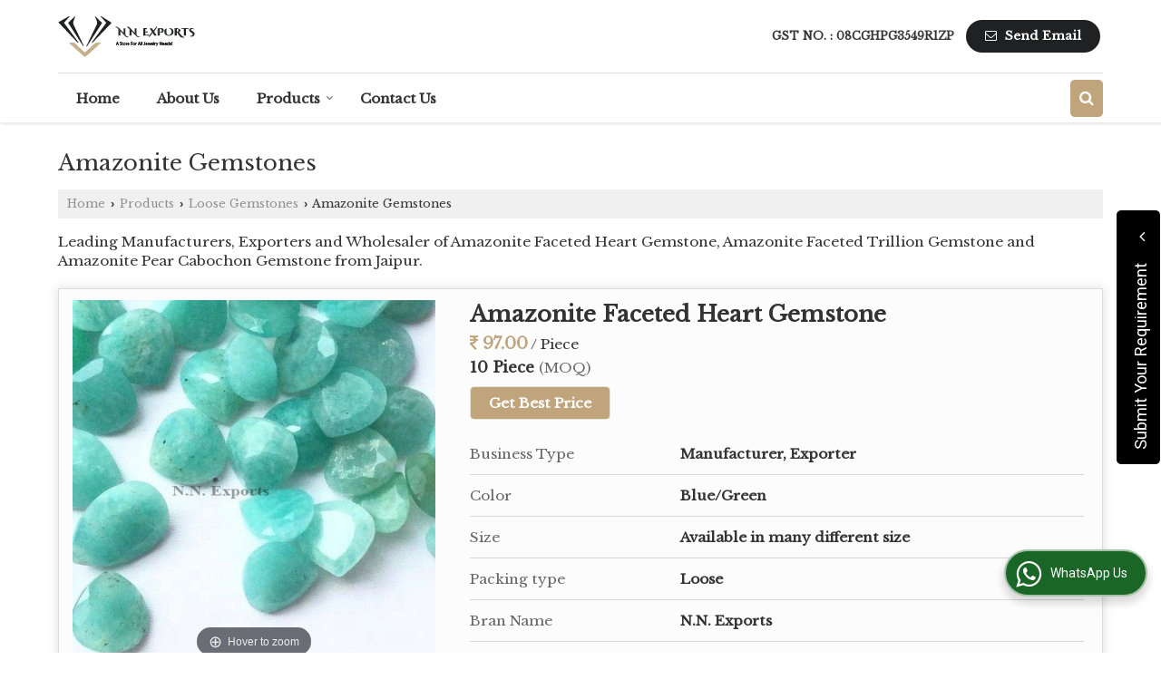

--- FILE ---
content_type: text/html; charset=UTF-8
request_url: https://www.nnexports.in/amazonite-gemstones.htm
body_size: 29610
content:
	<!DOCTYPE html>
	<html lang="en">
	<head>
	<meta charset="utf-8">
	<link rel="preconnect" href="https://fonts.googleapis.com">
	<link rel="preconnect" href="https://fonts.gstatic.com" crossorigin>
	<link rel="preconnect" href="https://catalog.wlimg.com" crossorigin>
	<link rel="dns-prefetch" href="https://catalog.wlimg.com" crossorigin>
		<meta name="viewport" content="width=device-width, initial-scale=1, maximum-scale=2">
			<title>Amazonite Gemstones Manufacturer and Exporter from Jaipur India</title>
			<meta name="description" content="N. N. EXPORTS is trusted Manufacturer of Amazonite Pear Cabochon Gemstone in Jaipur,  exporter, Amazonite Faceted Heart Gemstone export company in India.">
			<meta name="keywords" content="amazonite pear cabochon gemstone exporter from jaipur rajasthan,  manufacturer jaipur, amazonite faceted heart gemstone exporter, amazonite faceted trillion gemstone manufacturing company in india">
			<meta property="og:title" content="Amazonite Gemstones Manufacturer and Exporter from Jaipur India">
		<meta property="og:site_name" content="N. N. EXPORTS">
			<meta property="og:url" content="https://www.nnexports.in/amazonite-gemstones.htm">
			<meta property="og:description" content="N. N. EXPORTS is trusted Manufacturer of Amazonite Pear Cabochon Gemstone in Jaipur,  exporter, Amazonite Faceted Heart Gemstone export company in India.">		
		<meta property="og:type" content="website">
			<meta property="og:image" content="https://catalog.wlimg.com/1/6593065/other-images/940893.jpg">
			<meta property="og:logo" content="https://catalog.wlimg.com/1/6593065/other-images/940893.jpg">
		<meta property="twitter:card" content="summary_large_image">
			<meta property="twitter:title" content="Amazonite Gemstones Manufacturer and Exporter from Jaipur India">
			<meta property="twitter:url" content="https://www.nnexports.in/amazonite-gemstones.htm">
			<meta property="twitter:description" content="N. N. EXPORTS is trusted Manufacturer of Amazonite Pear Cabochon Gemstone in Jaipur,  exporter, Amazonite Faceted Heart Gemstone export company in India.">
			<meta property="twitter:image" content="https://catalog.wlimg.com/1/6593065/other-images/940893.jpg">
			<link rel="canonical" href="https://www.nnexports.in/amazonite-gemstones.htm">
						<link rel="preload" as="style" href="https://catalog.wlimg.com/templates-images/12585/common/catalog_new.css">
						<link rel="stylesheet" href="https://catalog.wlimg.com/templates-images/12585/common/catalog_new.css" >
						<link rel="preload" as="style" href="https://catalog.wlimg.com/templates-images/12585/12587/catalog.css">
						<link rel="stylesheet" href="https://catalog.wlimg.com/templates-images/12585/12587/catalog.css" >
					<link rel="icon" href="https://catalog.wlimg.com/1/6593065/other-images/favicon.ico" type="image/x-icon">
		<style>
		body,html body,h1,h2,h3,h4,h5,h6,.smsBtn, .emailBtn,.ffpp,.ffos,.ffrr,.input,input,select,textarea
		{font-family: 'Libre Baskerville', sans-serif !important;font-weight:normal;}
		.ddsmoothmenu ul li a{font-family: 'Libre Baskerville', sans-serif !important;}
		</style>
	<style>
	
	.company_logo .com_title a{font-weight:600;}		
	</style><script>
			var loadDeferredStyles = function() {
				var addStylesNode = document.getElementsByClassName("deferred-styles");
				var replacement = document.createElement("div");
				replacement.innerHTML = '';
				for (var i = 0; i < addStylesNode.length; i++) {
					replacement.innerHTML += addStylesNode[i].textContent;
				}
				if((replacement.innerHTML).trim() != ''){
					document.body.appendChild(replacement);  
				}       
			};
	       var raf = requestAnimationFrame || mozRequestAnimationFrame ||
	           webkitRequestAnimationFrame || msRequestAnimationFrame;
	       if (raf) raf(function() { window.setTimeout(loadDeferredStyles, 0); });
	       else window.addEventListener('load', loadDeferredStyles);
	     </script>
			<link rel="preload" as="script" href="https://catalog.wlimg.com/main-common/catalog_common_new.js">
			<script  src="https://catalog.wlimg.com/main-common/catalog_common_new.js"></script>
			<link rel="preload" as="script" href="https://catalog.wlimg.com/templates-images/12585/common/catalog_new.js">
			<script  src="https://catalog.wlimg.com/templates-images/12585/common/catalog_new.js"></script>
		<script>
		$('.fancybox').fancybox();
		</script>
		<script>jQuery(document).ready(function(e) {
			
		jQuery('.myTabs').tabs({'fxShow': true,'bookmarkable':false});
		
		jQuery(".tcl .plus").live("click", function() {
			jQuery(this).toggleClass('act').parent().find('ul').slideToggle('slow');
			});	
			
			jQuery(".plusMinus").on("click", function(){
				jQuery(this).toggleClass('act').parent().next('.showHide_rp').slideToggle('slow');
			});
			
			if ($(window).width() < 992) {
				jQuery('.right-head .icon').click(function(event){
				jQuery(this).toggleClass('open');
				jQuery(this).parent('.right-head').toggleClass('open');
				jQuery('.right-head .dropdown').slideToggle(300);
				event.stopPropagation()
				});      
				jQuery('html, body').click(function(){ 
				jQuery('.right-head, .right-head .icon').removeClass('open');
				jQuery('.right-head .dropdown').slideUp(300)
				});	
				jQuery('.right-head .dropdown').on('click',function(event){
				event.stopPropagation();
				});
				$('[data-fancybox]').fancybox({
				  protect: true
				});			
			}
		});	
		</script>
		<script>
		jQuery(window).load(function(e) {
			function triggerHtmlEvent(element, eventName)
			{
			    var event;
			    if(document.createEvent) {
			        event = document.createEvent('HTMLEvents');
			        event.initEvent(eventName, true, true);
			        element.dispatchEvent(event);
			    }
			    else {
			    event = document.createEventObject();
			        event.eventType = eventName;
			        element.fireEvent('on' + event.eventType, event);
			    }
			}
		
			<!-- Flag click handler -->
			$('.translation-links a').click(function(e)
			{
				e.preventDefault();
				var lang = $(this).data('lang');
				$('#google_translate_element select option').each(function(){
				if($(this).text().indexOf(lang) > -1) {
					$(this).parent().val($(this).val());
					var container = document.getElementById('google_translate_element');
					var select = container.getElementsByTagName('select')[0];
					triggerHtmlEvent(select, 'change');
				}
			    });
			});
		})
		</script>
		<script>
		jQuery(window).load(function(){
		var DG_T = jQuery('.fixer').offset().top; 
		var WH1 = jQuery(window).innerHeight();
		var FH1 = jQuery('.fixer').outerHeight();   
		var DH1 = jQuery(document).innerHeight()-(FH1+DG_T*2.3);
		var SH1 = WH1+FH1;
		
		if(DH1>= SH1){
		jQuery(window).scroll(function(){if(jQuery(this).scrollTop()>DG_T){jQuery('.fixer').addClass('t2_fixer'); jQuery('.top_space').show();}else{jQuery('.fixer').removeClass('t2_fixer'); jQuery('.top_space').hide();}		
		})}
		}) 
		</script>
	<style>
	/***** MODIFY THEME *****/
	#saveThemeContainer{top:130px; z-index:999999}
	#saveThemeToggle,#saveThemeContent{background:#222 none no-repeat center center;border:1px solid #fff;border-left:0;border-top:0;box-shadow:0 0 7px #000;}
	#saveThemeToggle{background-image:url(https://catalog.wlimg.com/templates-images/12585/12587/setting-icon.gif);width:30px;height:30px;margin-left:-1px;}
	
	body.boxed{max-width:1200px; margin:0 auto;-webkit-box-shadow: 0px 0px 8px 1px rgba(0,0,0,0.2);-moz-box-shadow:0px 0px 8px 1px rgba(0,0,0,0.2);box-shadow: 0px 0px 8px 1px rgba(0,0,0,0.2); position:relative;}
	.layout-style{padding-top:12px;text-align: center;} .layout-style p{color:#fff;font-size:14px;line-height:22px;text-align:center; }
	.page-style{width:40px;padding:8px;border:1px solid #b0b0b0;margin:2px;display:inline-block;background:#ffffff;color:#333;
	    cursor:pointer;font-size:12px;text-align:center; }
	.page-style.active{color:#00abed; border:1px solid #00abed; }
	.bg1, .bg2, .bg3, .bg4{width:12px;height:8px;background-size:cover;border:4px solid #fff;margin-bottom:0px; }
	.reset{width:12px;height:8px;border:4px solid #fff;margin-bottom:0px;background:#000;}
	.bg1{background:url(https://catalog.wlimg.com/templates-images/12585/12587/bg1.jpg);} .bg2{background:url(https://catalog.wlimg.com/templates-images/12585/12587/bg2.jpg);}
	.bg3{background:url(https://catalog.wlimg.com/templates-images/12585/12587/bg3.jpg);} .bg4{background:url(https://catalog.wlimg.com/templates-images/12585/12587/bg4.jpg);}
	</style>
	<style id="styleBackgroundColor_02">
	 #headerFormatNT nav.f1, a.button, .button a, .category li:hover .bg,footer,.right-head .icon span, .right-head .icon span::before, .right-head .icon span::after, .headRw_f3.headHr, .clfd-price, .slider-content3 a + a, .slider-content4 a + a, .services-list .ser-icon, a.site-btn, button.site-btn, #middle .ui-tabs-nav .ui-tabs-selected a, #middle .ui-tabs-nav a:hover, #middle .ui-tabs-nav a:focus, #middle .ui-tabs-nav a:active, #middle .ui-tabs-nav .ui-tabs-active a, #middle .ui-tabs-nav .ui-state-active a, footer .headHr, .headHr, .paging span.on, .paging a:hover, a.buttonBig:hover, input.buttonBig:hover, .buttonBig a:hover,.bx-wrapper .bx-pager.bx-default-pager a:hover,.bx-wrapper .bx-pager.bx-default-pager a.active,.back, .clfd-details .bx-wrapper .bx-prev, .nslider .bx-wrapper .bx-prev,.clfd-details .bx-wrapper .bx-next, .nslider .bx-wrapper .bx-next, .saleRent .bx-wrapper .bx-prev,.saleRent .bx-wrapper .bx-next, .headFormat.f6, .resort-box2:hover .iconBox, .theme1, .head-bdrb::before, input.button:hover, .hd_frmt_f6_outer, header.f6Tree_bg ~ .headBg.theme2,.shapeLtPolyg::before, input.razorpay-payment-button:hover, .tstArrow .testimonial_fm ul li > div span.i.large:before, .theme1-before:before, .theme1-after:after, .theme1-before *:before, .theme1-after *:after, .fldynBnr span.buttonBig:hover{background-color: #202122;} 
	     header.f48 .row2:after{border-right-color:#202122;} 
	     .logoBg::before, .logoBg::after,.ui-tabs-nav .ui-tabs-selected a:after, .hoverHdDt .slider ul li > div{border-top-color:#202122;}
	     .contDtls .smsBtn.theme2,.theme1Bdr, .tileCBdr::after{border-color:#202122;}
	     .job-rdsBdr .slider ul li > div:hover {border-left-color: #202122;}
	</style>
	
	
	<style id="styleBackgroundColor_03">
	  .ddsmoothmenu > ul > li > a.selected, .ddsmoothmenu ul li a:hover, .ddsmoothmenu ul li.on>a, nav.f2 .ddsmoothmenu ul li a:hover, nav.f2 .ddsmoothmenu ul li.on > a, nav.f3 .ddsmoothmenu ul li a:hover, nav.f3 .ddsmoothmenu > ul > li > a.selected, nav.f3 .ddsmoothmenu ul li a:hover, nav.f3 .ddsmoothmenu ul li.on > a, a.buttonBig, input.buttonBig, .buttonBig a,.category .bg, .slider-content h1::after, .slider-content .hd1::after, a.button:hover, .button a:hover, input.button, .slider-content2 .search-btn, .search-btn, .slider-content3 a, .slider-content4 a, .contact-icon, button.site-btn, #middle .ui-tabs-nav a, #middle .ui-tabs-nav .ui-tabs-disabled a:hover, #middle .ui-tabs-nav .ui-tabs-disabled a:focus, #middle .ui-tabs-nav .ui-tabs-disabled a:active, #tml > ul >li.on > a, #tml > ul > li:hover > a, #footerFormat1 a.button,.project_tml > li.on a, .project_tml > li a:hover,#projectMoreLinksDiv a:hover,.front, #bx-pager ul li a.active, .resort-box .overlay, .clfd-details .bx-wrapper .bx-next:hover, .nslider .bx-wrapper .bx-next:hover, .clfd-details .bx-wrapper .bx-prev:hover, .nslider .bx-wrapper .bx-prev:hover, .borderB::after, .saleRent .bx-wrapper .bx-prev:hover,.saleRent .bx-wrapper .bx-next:hover, .resort-box2 .iconBox, .supHead, .sale, .clfd-icon li:hover, .theme2, .left_Frmt h2 + p::after, #footerFormat1 .button, .head-bdrb::after, .f16-service .back, .ttw-navbg .t2_fixer, .menu.f6-ttw::before, .hd_frmt_f6_outer::before, .tour-clfd ul li .h a:before, .bdr-btn:hover, .bdr-btn a:hover, .reiDetail-nav ul li a:hover, .reiDetail-nav ul li a.on, .step-services .slider li > div:hover, header.f48 .tgl li:hover, .headingBbdr .h1::after, .ddsmoothmenu ul li ul a.selected, .ddsmoothmenu ul li ul a:hover, .ddsmoothmenu ul li ul li.on > a, .logoPolyg::before, .shapeRtPolyg::before, .shapeRtPolyg::after, input.razorpay-payment-button, .relOtherinfo .slider ul li:nth-child(2) > div.tstImgView::after, nav.f3.f3_trans .ddsmoothmenu > ul > li > a:hover::before, nav.f3.f3_trans .ddsmoothmenu > ul > li > a.selected::before, nav.f3.f3_trans .ddsmoothmenu > ul > li.on > a::before, .themeProBg .slider ul li .data:hover, .themeCinfo ul li:hover > .cInfo-box, .tp_f3 .slider ul li > .data:hover, .tp_f3 .slider ul li > .data:hover > .dib, .rei-ser .slider ul li .data:hover, div.ddsmoothmobile ul li.on a, div.ddsmoothmobile ul li.selected a, div.ddsmoothmobile ul li:hover a, .reiSlBtm .fluid_dg_caption .btns a:hover, .arwBtn a.buttonBig::before, .hoverHdDt .slider ul li > div::before, .theme2-before:before, .theme2-after:after, .theme2-before *:before, .theme2-after *:after, .fldynBnr span.buttonBig, #middle #tabs-enq .ui-tabs-nav .ui-tabs-selected a, #middle #tabs-enq .ui-tabs-nav a:hover, #middle #tabs-enq .ui-tabs-nav a:focus, #middle #tabs-enq .ui-tabs-nav a:active, #middle #tabs-enq .ui-tabs-nav .ui-tabs-active a, #middle #tabs-enq .ui-tabs-nav .ui-state-active a{background-color:#bfa47c;}
	  .h2 h2, .h2 h3, #middle .h2 p.rHead,.project_tml,.shadowList ul li:hover .cdctent.bdrB, .enq-frm input:focus, .enq-frm select:focus, .headFormat.f6::before, .banner_area.f6 .fluid_dg_visThumb.fluid_dgcurrent, .bdr-btn, .bdr-btn a, .single-product .single-box-bdr, .contDtls .emailBtn.theme1, .headingBbdr.fullAbt .buttonBig::after, .relImgCont .row1.dt .col-1.w25 > .pr,.themeBdr, .theme2Bdr, .sngTitle.btmArrw .ic, .ltHdBdr .hd_h2 h2.hd_NT {border-color:#bfa47c; }	
	  .intro-f3 .enter-btn:after, .job-rdsBdr .slider ul li > div{border-left-color:#bfa47c; } 
	  .ttw-navbg::before, .clickBox, .trngleAbtshape .DynBanner::after, .trngleBtmShape .imgShape::after {border-bottom-color:#bfa47c;}
	  .contDtls .emailBtn.theme1, footer .planNwsltr input.button, .sngTitle .slider ul li:hover .clfd-view .heading a{color:#bfa47c;}
	  .trngleAbtshape .DynBanner::before, .triangle-topleft::after,#tabs-enq .ui-tabs-nav .ui-tabs-selected a:after{border-top-color: #bfa47c;}
	  .svgCompInfo .iconBox svg{fill:#bfa47c;}
	  .slRghtCont .fluid_dg_caption > div{ border-color:#bfa47c;}
	</style>
	
	
	
	<style id="styleBackgroundColor_04">
	    .dif, .dif a, a.dif, .dif2 span, .dif2 span a, a:hover, #middle .bxslider .h, #middle .bxslider .h a, div.ddsmoothmobile ul li a:hover, #middle .h2 h2, .ttw-serbg .data .dif a, .ttw-serbg .data .dif, .ttw-serbg .data a.dif, .indService ul li > div:before, .contDtls .smsBtn.theme2, nav.f3.f3_trans .ddsmoothmenu > ul > li.on > a, nav.f3.f3_trans .ddsmoothmenu > ul > li > a:hover, nav.f3.f3_trans .ddsmoothmenu > ul > li > a.selected, .reiSlBtm .fluid_dg_caption .btns a, .arwBtn a.buttonBig{color: #bfa47c; }
	</style>
	
	<style id="styleBackgroundColor_05">
	     #bodyFormatNT.evenOdd section:nth-child(odd), #bodyFormatNT.oddEven section:nth-child(even), .bodycontent,#headerFormatNT nav.f3, .t2_fixer.bg_df{background-color:#ffffff;} 
		.headFormat.f6.hd_new.f6-ttw::before{border-bottom-color:#ffffff; }
		.banner_area.f16::before,.single-product .single-product, header.f48 .row2:before{border-right-color:#ffffff;}
		.f16-service::after,.ltTrng::before{border-left-color:#ffffff; }
		#bodyFormatNT.evenOdd section:nth-child(odd) .data .view-arrow, #bodyFormatNT.oddEven section:nth-child(even) .data .view-arrow{background:#ffffff;}
		.fede-content .view-more:before{background:linear-gradient(90deg, rgba(255, 255, 255, 0) 0%, #ffffff 28%);}
	</style>
	
	
	<style id="styleBackgroundColor_06">
	    #bodyFormatNT.evenOdd section:nth-child(even), #bodyFormatNT.oddEven section:nth-child(odd){background-color:#f3f3f3;}  
	    #bodyFormatNT.evenOdd section:nth-child(even) .data .view-arrow, #bodyFormatNT.oddEven section:nth-child(odd) .data .view-arrow{background:#f3f3f3;}
	</style>
	
	
	<style id="styleBackgroundColor_07">
	   html body{background-color:#ffffff;}  
	</style>
	
	<style id="styleBackgroundColor_08">
	   .head-c1{color:#202122;}  
	</style>
	
	<style id="styleBackgroundColor_09">
	   .head-c2{color:#bfa47c;}  
	</style>
		<style id="styleBackgroundColor_10">
		  .theme3{background-color:#202122;}  
		</style>
		<style id="styleBackgroundColor_11">
		  .theme4{background-color:#bfa47c;} .theme4c{color:#bfa47c; }  
		</style>
			<style id="styleBackgroundColor_14">
			  .theme5, .ttw-navbg .ddsmoothmenu ul li a:hover, .ttw-navbg .ddsmoothmenu ul li a:hover, .ttw-navbg .ddsmoothmenu ul li.on > a{background-color:#e92f2f; } 
			</style>
		<style id="styleBackgroundColor_12">
		  .headVr{background-color:#f1f1f1; }  
		</style>
		<style id="styleBackgroundColor_13">
		  .data, .testimonial_fm li > div.data, .smsEmailTop .smsEmail .theme1{background-color:#fcfcfc; } 
		</style>
				<script type="application/ld+json">
			    {
			     "@context": "https://schema.org",
			     "@type": "BreadcrumbList",
			     "itemListElement":
			     [
			      {
					"@type": "ListItem",
					"position": 1,
					"item":
					{
					"@id": "https://www.nnexports.in",
					"name": "Home"
					}
				  },
			      {
			       "@type": "ListItem",
			       "position": 2,
			       "item":
			       {
			        "@id": "https://www.nnexports.in/amazonite-gemstones.htm",
			        "name": "Amazonite Gemstones"
			        }
			      }
			      ]
			    }
			    </script><script>
		$(document).ready(function() {
  		if ($("#footer_subject, #dynFrm_subject_10021, #dynFrm_subject_10022, #dynFrm_subject_10030, #dynFrm_subject_10034, #dynFrm_subject_10031, #dynFrm_subject_test").length) {
		    var availableTags = [
			    { label: "925 Silver Band Ring", id: 6051907,  unit:"Piece",  type:"0" },
			    { label: "925 Sterling Silver Amethyst Ring", id: 6052672,  unit:"Piece",  type:"0" },
			    { label: "925 Sterling Silver Aquamarine And Zircon Ring", id: 6052641,  unit:"Piece",  type:"0" },
			    { label: "925 Sterling Silver Aquamarine Ring", id: 6051851,  unit:"Piece",  type:"0" },
			    { label: "925 Sterling Silver Black Onyx Ring", id: 6051855,  unit:"Piece",  type:"0" },
			    { label: "925 Sterling Silver Black Spinel Ring", id: 6052666,  unit:"Piece",  type:"0" },
			    { label: "925 Sterling Silver Blue Sapphire And Zircon Ring", id: 6052697,  unit:"Piece",  type:"0" },
			    { label: "925 Sterling Silver Blue Topaz Ring", id: 6052781,  unit:"Piece",  type:"0" },
			    { label: "925 Sterling Silver Emerald and Zircon Ring", id: 6051942,  unit:"Piece",  type:"0" },
			    { label: "925 Sterling Silver Emerald Ring", id: 6051936,  unit:"Piece",  type:"0" },
			    { label: "925 Sterling Silver Ethiopian Opal and Blue Sapphire Band Ring", id: 6051930,  unit:"Piece",  type:"0" },
			    { label: "925 Sterling Silver Ethiopian Opal and Zircon Ring", id: 6052536,  unit:"Piece",  type:"0" },
			    { label: "925 Sterling Silver Ethiopian Opal Band Ring", id: 6051921,  unit:"Piece",  type:"0" },
			    { label: "925 Sterling Silver Ethiopian Opal Ring", id: 6051951,  unit:"Piece",  type:"0" },
			    { label: "925 Sterling Silver Gemstone Ring Set", id: 6052549,  unit:"Set",  type:"0" },
			    { label: "925 Sterling Silver Green Onyx Ring", id: 6051961,  unit:"Piece",  type:"0" },
			    { label: "925 Sterling Silver Healing Chakra Pendant", id: 6053870,  unit:"Piece",  type:"0" },
			    { label: "925 Sterling Silver Lapis Lazuli Pendant", id: 6053861,  unit:"Piece",  type:"0" },
			    { label: "925 Sterling Silver London &amp;amp;amp; Swiss Blue Topaz Ring", id: 6052555,  unit:"Piece",  type:"0" },
			    { label: "925 Sterling Silver Moissanite Ring", id: 6051968,  unit:"Piece",  type:"0" },
			    { label: "925 Sterling Silver Morganite And Zircon Ring", id: 6052002,  unit:"Piece",  type:"0" },
			    { label: "925 Sterling Silver Morganite Ring", id: 6051971,  unit:"Piece",  type:"0" },
			    { label: "925 Sterling Silver Opal Ring", id: 6051977,  unit:"Piece",  type:"0" },
			    { label: "925 Sterling Silver Pendant", id: 6053849,  unit:"Piece",  type:"0" },
			    { label: "925 Sterling Silver Peridot and Zircon Ring", id: 6051869,  unit:"Piece",  type:"0" },
			    { label: "925 Sterling Silver Pink Tourmaline Rings", id: 6051885,  unit:"Piece",  type:"0" },
			    { label: "925 Sterling Silver Rainbow Moonstone And Multi Sapphire Ring", id: 6052568,  unit:"Piece",  type:"0" },
			    { label: "925 Sterling Silver Smoky Quartz And Zircon Rings", id: 6052580,  unit:"Piece",  type:"0" },
			    { label: "925 Sterling Silver Turquoise Ring", id: 6051986,  unit:"Piece",  type:"0" },
			    { label: "925 Sterling Silver Yellow Amber Pendant", id: 6053855,  unit:"Piece",  type:"0" },
			    { label: "925 Sterling Silver Zircon Ring", id: 6052558,  unit:"Piece",  type:"0" },
			    { label: "Amazonite Faceted Heart Gemstone", id: 6053776,  unit:"Piece",  type:"0" },
			    { label: "Amazonite Faceted Trillion Gemstone", id: 6053780,  unit:"Piece",  type:"0" },
			    { label: "Amazonite Pear Cabochon Gemstone", id: 6053803,  unit:"Piece",  type:"0" },
			    { label: "Aqua Chalcedony Cabochon Heart Gemstones", id: 6053643,  unit:"Piece",  type:"0" },
			    { label: "Aqua Chalcedony Cabochon Round Gemstone", id: 6053651,  unit:"Piece",  type:"0" },
			    { label: "Aqua Chalcedony Cabochon Square Gemstone", id: 6053659,  unit:"Piece",  type:"0" },
			    { label: "Aqua Chalcedony Faceted Marquise Gemstone", id: 6053667,  unit:"Piece",  type:"0" },
			    { label: "Aqua Chalcedony Pear Cabochon Gemstone", id: 6053676,  unit:"Piece",  type:"0" },
			    { label: "Black Onyx Faceted Heart Gemstone", id: 6053202,  unit:"Piece",  type:"0" },
			    { label: "Black Onyx Faceted Square Gemstone", id: 6053210,  unit:"Piece",  type:"0" },
			    { label: "Black Onyx Faceted Trillion Gemstone", id: 6053215,  unit:"Piece",  type:"0" },
			    { label: "Black Onyx Oval Cabochon Gemstone", id: 6053220,  unit:"Piece",  type:"0" },
			    { label: "Black Onyx Pear Cabochon Gemstone", id: 6053227,  unit:"Piece",  type:"0" },
			    { label: "Brazil Amethyst Faceted Heart Gemstones", id: 6053379,  unit:"Piece",  type:"0" },
			    { label: "Brazil Amethyst Faceted Oval Gemstones", id: 6053384,  unit:"Piece",  type:"0" },
			    { label: "Brazil Amethyst Faceted Pear Gemstones", id: 6053390,  unit:"Piece",  type:"0" },
			    { label: "Brazil Amethyst Faceted Round Gemstones", id: 6053405,  unit:"Piece",  type:"0" },
			    { label: "Brazil Amethyst Faceted Trillion Gemstones", id: 6053419,  unit:"Piece",  type:"0" },
			    { label: "Chrome Diopside Faceted Heart Gemstone", id: 6052824,  unit:"Piece",  type:"0" },
			    { label: "Chrome Diopside Faceted Octagon Gemstone", id: 6052831,  unit:"Piece",  type:"0" },
			    { label: "Chrome Diopside Faceted Oval Gemstone", id: 6052834,  unit:"Piece",  type:"0" },
			    { label: "Chrome Diopside Faceted Pear Gemstone", id: 6052836,  unit:"Piece",  type:"0" },
			    { label: "Chrome Diopside Faceted Round Gemstone", id: 6052851,  unit:"Piece",  type:"0" },
			    { label: "Chrome Diopside Faceted Square Gemstone", id: 6052859,  unit:"Piece",  type:"0" },
			    { label: "Chrome Diopside Faceted Trillion Gemstone", id: 6052895,  unit:"Piece",  type:"0" },
			    { label: "Citrine Faceted Oval Gemstones", id: 6053523,  unit:"Piece",  type:"0" },
			    { label: "Citrine Faceted Round Gemstones", id: 6053537,  unit:"Piece",  type:"0" },
			    { label: "Citrine Faceted Square Gemstones", id: 6053539,  unit:"Piece",  type:"0" },
			    { label: "Citrine Pear Cabochon Gemstones", id: 6053544,  unit:"Piece",  type:"0" },
			    { label: "Ethiopian Opal Cabochon Heart Gemstone", id: 6051543,  unit:"Piece",  type:"0" },
			    { label: "Ethiopian Opal Cabochon Oval Gemstone", id: 6051547,  unit:"Piece",  type:"0" },
			    { label: "Ethiopian Opal Cabochon Pear Gemstone", id: 6051562,  unit:"Piece",  type:"0" },
			    { label: "Ethiopian Opal Cabochon Round Gemstone", id: 6051570,  unit:"Piece",  type:"0" },
			    { label: "Ethiopian Opal Cabochon Square Gemstone", id: 6051576,  unit:"Piece",  type:"0" },
			    { label: "Ethiopian Opal Cabochon Trillion Gemstone", id: 6051584,  unit:"Piece",  type:"0" },
			    { label: "Ethiopian Opal Faceted Heart Gemstone", id: 6051590,  unit:"Piece",  type:"0" },
			    { label: "Ethiopian Opal Faceted Marquise Gemstone", id: 6051596,  unit:"Piece",  type:"0" },
			    { label: "Ethiopian Opal Faceted Oval Gemstone", id: 6051601,  unit:"Piece",  type:"0" },
			    { label: "Ethiopian Opal Faceted Pear Gemstone", id: 6051608,  unit:"Piece",  type:"0" },
			    { label: "Ethiopian Opal Faceted Round Gemstone", id: 6051625,  unit:"Piece",  type:"0" },
			    { label: "Ethiopian Opal Faceted Square Gemstone", id: 6051633,  unit:"Piece",  type:"0" },
			    { label: "Ethiopian Opal Faceted Trillion Gemstone", id: 6051635,  unit:"Piece",  type:"0" },
			    { label: "Ethiopian Opal Rose Cut Oval Gemstone", id: 6051641,  unit:"Piece",  type:"0" },
			    { label: "Ethiopian Opal Rose Cut Pear Gemstone", id: 6051647,  unit:"Piece",  type:"0" },
			    { label: "Ethiopian Opal Rose Cut Round Gemstone", id: 6051651,  unit:"Piece",  type:"0" },
			    { label: "Green Amethyst Faceted Round Gemstones", id: 6053449,  unit:"Piece",  type:"0" },
			    { label: "Green Amethyst Faceted Square Gemstones", id: 6053461,  unit:"Piece",  type:"0" },
			    { label: "Green Amethyst Faceted Trillion Gemstones", id: 6053464,  unit:"Piece",  type:"0" },
			    { label: "Green Amethyst Rose Cut Round Gemstones", id: 6053478,  unit:"Piece",  type:"0" },
			    { label: "Green Onyx Cabochon Cut Heart Gemstone", id: 6051303,  unit:"Piece",  type:"0" },
			    { label: "Green Onyx Cabochon Cut Oval Gemstone", id: 6051307,  unit:"Piece",  type:"0" },
			    { label: "Green Onyx Cabochon Cut Pear Gemstone", id: 6051315,  unit:"Piece",  type:"0" },
			    { label: "Green Onyx Cabochon Cut Round Gemstone", id: 6051321,  unit:"Piece",  type:"0" },
			    { label: "Green Onyx Cabochon Cut Trillion Gemstone", id: 6051330,  unit:"Piece",  type:"0" },
			    { label: "Green Onyx Faceted Marquise Gemstone", id: 6051374,  unit:"Piece",  type:"0" },
			    { label: "Green Onyx Faceted Octagon Gemstone", id: 6051378,  unit:"Piece",  type:"0" },
			    { label: "Green Onyx Faceted Oval Gemstone", id: 6051345,  unit:"Piece",  type:"0" },
			    { label: "Green Onyx Faceted Pear Gemstone", id: 6051353,  unit:"Piece",  type:"0" },
			    { label: "Green Onyx Faceted Round Gemstone", id: 6051362,  unit:"Piece",  type:"0" },
			    { label: "Green Onyx Faceted Square Gemstone", id: 6051367,  unit:"Piece",  type:"0" },
			    { label: "Green Onyx Faceted Trillion Gemstone", id: 6051371,  unit:"Piece",  type:"0" },
			    { label: "Green Onyx Rose Cut Oval Gemstone", id: 6051407,  unit:"Piece",  type:"0" },
			    { label: "Green Onyx Rose Cut Pear Gemstone", id: 6051404,  unit:"Piece",  type:"0" },
			    { label: "Green Onyx Rose Cut Round Gemstone", id: 6051413,  unit:"Piece",  type:"0" },
			    { label: "Iolite Rose Cut Oval Gemstones", id: 6053699,  unit:"Piece",  type:"0" },
			    { label: "Iolite Rose Cut Round Gemstones", id: 6053702,  unit:"Piece",  type:"0" },
			    { label: "Iolite Round Cabochon Gemstones", id: 6053707,  unit:"Piece",  type:"0" },
			    { label: "Iolite Square Cabochon Gemstones", id: 6053710,  unit:"Piece",  type:"0" },
			    { label: "Iolite Trillion Cabochon Gemstone", id: 6053713,  unit:"Piece",  type:"0" },
			    { label: "Labradorite Cabochon Oval Gemstone", id: 6052942,  unit:"Piece",  type:"0" },
			    { label: "Labradorite Cabochon Pear Gemstone", id: 6052946,  unit:"Piece",  type:"0" },
			    { label: "Labradorite Cabochon Round Gemstone", id: 6052948,  unit:"Piece",  type:"0" },
			    { label: "Labradorite Cabochon Square Gemstone", id: 6052956,  unit:"Piece",  type:"0" },
			    { label: "Labradorite Cabochon Trillion Gemstone", id: 6052972,  unit:"Piece",  type:"0" },
			    { label: "Labradorite Faceted Heart Gemstone", id: 6053002,  unit:"Piece",  type:"0" },
			    { label: "Labradorite Faceted Marquise Gemstone", id: 6053030,  unit:"Piece",  type:"0" },
			    { label: "Labradorite Faceted Oval Gemstone", id: 6053010,  unit:"Piece",  type:"0" },
			    { label: "Labradorite Faceted Pear Gemstone", id: 6053017,  unit:"Piece",  type:"0" },
			    { label: "Labradorite Faceted Round Gemstone", id: 6053025,  unit:"Piece",  type:"0" },
			    { label: "Labradorite Faceted Square Gemstone", id: 6053059,  unit:"Piece",  type:"0" },
			    { label: "Labradorite Faceted Trillion Gemstone", id: 6053070,  unit:"Piece",  type:"0" },
			    { label: "Labradorite Rose Cut Oval Gemstone", id: 6053135,  unit:"Piece",  type:"0" },
			    { label: "Labradorite Rose Cut Pear Gemstone", id: 6053151,  unit:"Piece",  type:"0" },
			    { label: "Labradorite Rose Cut Round Gemstone", id: 6053160,  unit:"Piece",  type:"0" },
			    { label: "London Blue Topaz Cabochon Round Gemstone", id: 6053361,  unit:" Piece",  type:"0" },
			    { label: "London Blue Topaz Faceted Heart Gemstone", id: 6053347,  unit:"Piece",  type:"0" },
			    { label: "London Blue Topaz Faceted Oval Gemstone", id: 6053363,  unit:"Piece",  type:"0" },
			    { label: "London Blue Topaz Faceted Pear Gemstone", id: 6053366,  unit:"Piece",  type:"0" },
			    { label: "London Blue Topaz Rose Cut Pear Gemstone", id: 6053367,  unit:"Piece",  type:"0" },
			    { label: "Madeira Citrine Faceted Round Gemstones", id: 6053512,  unit:"Piece",  type:"0" },
			    { label: "Natural Black Onyx Faceted Round Gemstone", id: 6053206,  unit:"Piece",  type:"0" },
			    { label: "Pink Opal Cabochon Oval Gemstone", id: 6051751,  unit:"Piece",  type:"0" },
			    { label: "Pink Opal Cabochon Pear Gemstone", id: 6051748,  unit:"Piece",  type:"0" },
			    { label: "Pink Opal Rose Cut Pear Gemstone", id: 6051735,  unit:"Piece",  type:"0" },
			    { label: "Pink Opal Rose Cut Round Gemstone", id: 6051738,  unit:"Piece",  type:"0" },
			    { label: "Red Onxy Cabochon Cut Trillion Gemstone", id: 6051064,  unit:"Piece",  type:"0" },
			    { label: "Red Onyx Cabochon Cut Oval Gemstone", id: 6051201,  unit:"Piece",  type:"0" },
			    { label: "Red Onyx Cabochon Cut Round Gemstone", id: 6051073,  unit:"Piece",  type:"0" },
			    { label: "Red Onyx Faceted Octagon Gemstone", id: 6051152,  unit:"Piece",  type:"0" },
			    { label: "Red Onyx Faceted Trillion Gemstone", id: 6051186,  unit:"Piece",  type:"0" },
			    { label: "Red Onyx Rose Cut Oval Gemstone", id: 6051086,  unit:"Piece",  type:"0" },
			    { label: "Red Onyx Rose Cut Pear Gemstone", id: 6051092,  unit:"Piece",  type:"0" },
			    { label: "Sterling 925 Silver Zircon Ring", id: 6052600,  unit:"Piece",  type:"0" },
			    { label: "Sterling Silver Blue Sapphire Ring", id: 6052651,  unit:"Piece",  type:"0" },
			    { label: "Sterling Silver Rainbow Moonstone Ring", id: 6052705,  unit:"Piece",  type:"0" },
			    { label: "Sterling Silver Rhodolite Garnet Ring", id: 6052740,  unit:"Piece",  type:"0" },
			    { label: "Tiger Eye Oval Cabochon Gemstone", id: 6053734,  unit:"Piece",  type:"0" },
			    { label: "Tiger Eye Round Cabochon Gemstone", id: 6053738,  unit:"Piece",  type:"0" },
			    { label: "Tiger Eye Square Cabochon Gemstone", id: 6053739,  unit:"Piece",  type:"0" },
			    { label: "Tiger Eye Trillion Cabochon Gemstone", id: 6053742,  unit:"Piece",  type:"0" },
			    { label: "Black Onyx Rose Cut Pear Gemstone", id: 6053235,  unit:"Piece",  type:"0" },
			    { label: "Pink Opal Faceted Oval Gemstone", id: 6051731,  unit:"Piece",  type:"0" }];
			$(".qunt-div").hide();
		    $("#footer_subject, #dynFrm_subject_10021, #dynFrm_subject_10022, #dynFrm_subject_10030, #dynFrm_subject_10034, #dynFrm_subject_10031, #dynFrm_subject_test").autocomplete({
		      source: availableTags, minLength:0,
		      select: function(event, ui) {
		        var selectedValue = ui.item.id;
		        var selectedName = ui.item.label;
		        var selectedUnit = ui.item.unit;
		        var selectedType = ui.item.type;
		        if(selectedType=="0") {
			        
			        if(selectedUnit=="") {
						$(".editUnit").hide();
						$(".qunt-div").show().find('#quantity_unit').removeAttr('readonly');
						$(".unitInput").show();
					}
				
					$(".qunt-div").show().find('#quantity_unit').attr('value',selectedUnit);
					$(".quantity_disp").val(1);	
				}
				$(this).next().val(selectedValue);
		      }
		    }).on('focus',function(){$(this).keydown();}).data("autocomplete")._renderItem = function(ul, item) {
		      return $("<li></li>")
		        .data("item.autocomplete", item)
		        .append("<a>" + item.label + "</a>")
		        .appendTo(ul);
		    };
	    }
		  });
		  </script><script defer src="https://catalog.wlimg.com/main-common/jquery.ui.totop.js"></script>
		<script>jQuery(document).ready(function(e){
		jQuery().UItoTop({ easingType:'easeOutQuart' });
		});
		</script>	
	</head>
	<body class="del_inHdr  "  >
	<div class="bodycontent ei"><header class="headerFormatNT">
 <div class="fixer leftLogo bg_df">
 <div>
 <div class="fo stickLeft"> 
  <div class="wrap pr">
   <div class="row1 col-12 dt">
     <div class="col-1"><div id="company" class="company_logo"><a class="dib comp_img lh0" href="https://www.nnexports.in/" title="N. N. EXPORTS"><img  src="https://catalog.wlimg.com/1/6593065/other-images/12577-comp-image.png" width="" height=""  alt="N. N. EXPORTS" title="N. N. EXPORTS" loading="lazy"></a></div></div>
     <div class="col-2 rlthead fxSmsNone">            
     <div class="vam fr smsBtnRds xsmall">
       <div class="dib mr10px large fw6"><div class="bn vam gstNo dib">  <span class="dib fw6">GST NO. : 08CGHPG3549R1ZP</span></div></div>
       <div class="dib">
		<a href="javascript:;" data-fancybox="sendEmail" data-src="#sendEmail" class="theme1 bdr dib xlarge c20px emailBtn" style="padding:5px 20px 7px;">
		<i class="dib large fa fa-envelope-o mr5px lh0 vam"></i> 
		<span class="dib ffrc fw7 mt1px ts0 vam">Send Email</span></a>
		<div id="sendEmail" class="fancybox-content" style="display:none;width:100%;max-width:340px;border-radius:20px;overflow: visible;">  
		<form name="email_form" method="post" action="//catalog.exportersindia.com/catalog-enquiry.php" >
		<div class="xxxlarge pb12px db ac fw6">Send Email</div>   
		<div class="sendEnq mt15px">
				<input type="hidden" name="enq_type" value="">
		<input type="hidden" name="subject" value="">
		<input type="hidden" name="vacancy_id" value="">
		<input type="hidden" name="property_id" value="">
		<input type="hidden" name="enqtype" value="enquiry">
		<input type="hidden" name="allocate_type" value="">
		<input type="hidden" name="pkg_slno" value="">
	<div class="xxlarge ac" id="success_10021_msg" style="display:none;">
        <p class="dif mb7px xlarge">Thank you</p>
        <p>Your Enquiry has been sent successfully.</p>
    </div>
	<div id="footerprd_10021_display_alert">
						<div class="ui-widget ofh mb10px pr sSub">
		<input type="text" class="ui-autocomplete-input" autocomplete="off" aria-autocomplete="list" aria-haspopup="true" id="dynFrm_subject_10021" name="dynFrm_subject" placeholder="Product / Service Looking for">
		<input type="hidden" name="dynFrm_product_slno" value="">
		<span class="icon"><i class="fa fa-file-text-o"></i></span>
		<span class="red small"></span>
		</div>
		<div class="mb10px qunt-div">
		<div class="pt7px pb7px inFlx">
		<div class="sSub" style="width:70%"><input type="number" min="0" max="9999999" name="estimate_quantity" id="estimate_quantity_10021" class="p10px bdr bdrccc" placeholder="Quantity">
		<span class="icon"><i class="fa fa-cubes"></i></span>
		<input type="hidden" name="quantity_disp" class="quantity_disp" value="0">
		<span class="red small"></span>
		</div>
		<div class="sSub qntFlex"><div class="dib unitName"><div class="unitInput"><input name="quantity_unit" id="quantity_unit_10021" type="text" placeholder="Unit Type" class="p10px bdr bdrccc quantity_unit_class" value="" onkeypress="return (event.charCode > 64 &amp;&amp; event.charCode < 91) || (event.charCode > 96 && event.charCode < 123)" readonly>
		<span class="icon"><i class="fa fa-sitemap"></i></span>		
		<span id="quantity_unit_pop_10021"></span> 
		<span class="red xsmall"></span>
		</div></div>
		<a href="javascript:;" class="fw6 u editUnit small dif p5px mt7px"><i class="fa fa-pencil-square-o mr3px"></i> Edit</a>
		</div>
		</div>			  
		</div>
		<div class="mb10px pr sCommit">
		<textarea class="input w100 bsbb" rows="5" id="dynFrm_details_2" name="dynFrm_details_2" placeholder="Describe your requirement in detail. We will get back soon."></textarea>
		<span class="icon"><i class="fa fa-pencil"></i></span>
		<span class="red small"></span>
		</div>
		<div class="mb10px pr sUser">
		<input type="text" class="input w100 bsbb" id="dynFrm_contact_person" name="dynFrm_contact_person" placeholder="Enter Name">
		<span class="icon"><i class="fa fa-user-o"></i></span>
		<span class="red small"></span>
		</div>
		<div class="mb10px pr sEmail">
		<input type="text" class="input w100 bsbb" id="dynFrm_email_id" name="dynFrm_email_id" placeholder="Enter Email">
		<span class="icon"><i class="fa fa-envelope-o"></i></span>
		<span class="red small"></span>
		</div>
		<div class="mb10px">
		<div class="w60px pr fl ofh">			
		<div id="isdCode" class="isdCode p10px pr0px">+91</div>
		<select class="contSelect" name="dynFrm_country" onChange="document.getElementById('phone_10021_isd').value=this.value.substr(3, 3); document.getElementById('isdCode').innerHTML='+'+this.value.substr(3, 3);">
					<option value="AF^93" >Afghanistan + 93</option>
						<option value="AL^335" >Albania + 335</option>
						<option value="DZ^213" >Algeria + 213</option>
						<option value="AS^684" >American Samoa + 684</option>
						<option value="AD^376" >Andorra + 376</option>
						<option value="AO^244" >Angola + 244</option>
						<option value="AI^264" >Anguilla + 264</option>
						<option value="AQ^672" >Antarctica + 672</option>
						<option value="AG^268" >Antigua and Barbuda + 268</option>
						<option value="AR^54" >Argentina + 54</option>
						<option value="AM^374" >Armenia + 374</option>
						<option value="AW^297" >Aruba + 297</option>
						<option value="AU^61" >Australia + 61</option>
						<option value="AT^43" >Austria + 43</option>
						<option value="AZ^994" >Azerbaijan + 994</option>
						<option value="BS^242" >Bahamas + 242</option>
						<option value="BH^973" >Bahrain + 973</option>
						<option value="BD^880" >Bangladesh + 880</option>
						<option value="BB^246" >Barbados + 246</option>
						<option value="BY^375" >Belarus + 375</option>
						<option value="BE^32" >Belgium + 32</option>
						<option value="BZ^501" >Belize + 501</option>
						<option value="BJ^229" >Benin + 229</option>
						<option value="BM^441" >Bermuda + 441</option>
						<option value="BT^975" >Bhutan + 975</option>
						<option value="BO^591" >Bolivia + 591</option>
						<option value="BA^387" >Bosnia and Herzegowina + 387</option>
						<option value="BW^267" >Botswana + 267</option>
						<option value="BV^47" >Bouvet Island + 47</option>
						<option value="BR^55" >Brazil + 55</option>
						<option value="IO^246" >British Indian Ocean Territory + 246</option>
						<option value="BN^673" >Brunei Darussalam + 673</option>
						<option value="BG^359" >Bulgaria + 359</option>
						<option value="BF^226" >Burkina Faso + 226</option>
						<option value="BI^257" >Burundi + 257</option>
						<option value="KH^855" >Cambodia + 855</option>
						<option value="CM^237" >Cameroon + 237</option>
						<option value="CA^1" >Canada + 1</option>
						<option value="CV^238" >Cape Verde + 238</option>
						<option value="KY^345" >Cayman Islands + 345</option>
						<option value="CF^236" >Central African Republic + 236</option>
						<option value="TD^235" >Chad + 235</option>
						<option value="CL^56" >Chile + 56</option>
						<option value="CN^86" >China + 86</option>
						<option value="CX^61" >Christmas Island + 61</option>
						<option value="CC^61" >Cocos (Keeling) Islands + 61</option>
						<option value="CO^57" >Colombia + 57</option>
						<option value="KM^269" >Comoros + 269</option>
						<option value="CG^242" >Congo + 242</option>
						<option value="CK^682" >Cook Islands + 682</option>
						<option value="CR^506" >Costa Rica + 506</option>
						<option value="CI^225" >Cote D'Ivoire + 225</option>
						<option value="HR^385" >Croatia + 385</option>
						<option value="CU^53" >Cuba + 53</option>
						<option value="CY^357" >Cyprus + 357</option>
						<option value="CZ^420" >Czech Republic + 420</option>
						<option value="DK^45" >Denmark + 45</option>
						<option value="DJ^253" >Djibouti + 253</option>
						<option value="DM^767" >Dominica + 767</option>
						<option value="DO^809" >Dominican Republic + 809</option>
						<option value="TP^670" >East Timor + 670</option>
						<option value="EC^593" >Ecuador + 593</option>
						<option value="EG^20" >Egypt + 20</option>
						<option value="SV^503" >El Salvador + 503</option>
						<option value="GQ^240" >Equatorial Guinea + 240</option>
						<option value="ER^291" >Eritrea + 291</option>
						<option value="EE^372" >Estonia + 372</option>
						<option value="ET^251" >Ethiopia + 251</option>
						<option value="FK^500" >Falkland Islands (Malvinas) + 500</option>
						<option value="FO^298" >Faroe Islands + 298</option>
						<option value="FJ^679" >Fiji + 679</option>
						<option value="FI^358" >Finland + 358</option>
						<option value="FR^33" >France + 33</option>
						<option value="FX^590" >France, Metropolitan + 590</option>
						<option value="GF^594" >French Guiana + 594</option>
						<option value="PF^689" >French Polynesia + 689</option>
						<option value="TF^590" >French Southern Territories + 590</option>
						<option value="GA^241" >Gabon + 241</option>
						<option value="GM^220" >Gambia + 220</option>
						<option value="GE^995" >Georgia + 995</option>
						<option value="DE^49" >Germany + 49</option>
						<option value="GH^233" >Ghana + 233</option>
						<option value="GI^350" >Gibraltar + 350</option>
						<option value="GR^30" >Greece + 30</option>
						<option value="GL^299" >Greenland + 299</option>
						<option value="GD^809" >Grenada + 809</option>
						<option value="GP^590" >Guadeloupe + 590</option>
						<option value="GU^1" >Guam + 1</option>
						<option value="GT^502" >Guatemala + 502</option>
						<option value="GN^224" >Guinea + 224</option>
						<option value="GW^245" >Guinea-bissau + 245</option>
						<option value="GY^592" >Guyana + 592</option>
						<option value="HT^509" >Haiti + 509</option>
						<option value="HM^61" >Heard and Mc Donald Islands + 61</option>
						<option value="HN^504" >Honduras + 504</option>
						<option value="HK^852" >Hong Kong + 852</option>
						<option value="HU^36" >Hungary + 36</option>
						<option value="IS^354" >Iceland + 354</option>
						<option value="IN^91"  selected="selected" >India + 91</option>
						<option value="ID^62" >Indonesia + 62</option>
						<option value="IR^98" >Iran (Islamic Republic of) + 98</option>
						<option value="IQ^964" >Iraq + 964</option>
						<option value="IE^353" >Ireland + 353</option>
						<option value="IL^972" >Israel + 972</option>
						<option value="IT^39" >Italy + 39</option>
						<option value="JM^876" >Jamaica + 876</option>
						<option value="JP^81" >Japan + 81</option>
						<option value="JO^962" >Jordan + 962</option>
						<option value="KZ^7" >Kazakhstan + 7</option>
						<option value="KE^254" >Kenya + 254</option>
						<option value="KI^686" >Kiribati + 686</option>
						<option value="KP^850" >Korea, Democratic People's Republic of + 850</option>
						<option value="KR^82" >Korea, Republic of + 82</option>
						<option value="KW^965" >Kuwait + 965</option>
						<option value="KG^7" >Kyrgyzstan + 7</option>
						<option value="LA^856" >Lao People's Democratic Republic + 856</option>
						<option value="LV^371" >Latvia + 371</option>
						<option value="LB^961" >Lebanon + 961</option>
						<option value="LS^266" >Lesotho + 266</option>
						<option value="LR^231" >Liberia + 231</option>
						<option value="LY^218" >Libya + 218</option>
						<option value="LI^423" >Liechtenstein + 423</option>
						<option value="LT^370" >Lithuania + 370</option>
						<option value="LU^352" >Luxembourg + 352</option>
						<option value="MO^853" >Macau + 853</option>
						<option value="MK^389" >Macedonia, The Former Yugoslav Republic of + 389</option>
						<option value="MG^261" >Madagascar + 261</option>
						<option value="MW^265" >Malawi + 265</option>
						<option value="MY^60" >Malaysia + 60</option>
						<option value="MV^960" >Maldives + 960</option>
						<option value="ML^223" >Mali + 223</option>
						<option value="MT^356" >Malta + 356</option>
						<option value="MH^692" >Marshall Islands + 692</option>
						<option value="MQ^596" >Martinique + 596</option>
						<option value="MR^222" >Mauritania + 222</option>
						<option value="MU^230" >Mauritius + 230</option>
						<option value="YT^269" >Mayotte + 269</option>
						<option value="MX^52" >Mexico + 52</option>
						<option value="FM^691" >Micronesia, Federated States of + 691</option>
						<option value="MD^373" >Moldova, Republic of + 373</option>
						<option value="MC^377" >Monaco + 377</option>
						<option value="MN^976" >Mongolia + 976</option>
						<option value="ME^382" >Montenegro + 382</option>
						<option value="MS^664" >Montserrat + 664</option>
						<option value="MA^212" >Morocco + 212</option>
						<option value="MZ^258" >Mozambique + 258</option>
						<option value="MM^95" >Myanmar + 95</option>
						<option value="NA^264" >Namibia + 264</option>
						<option value="NR^674" >Nauru + 674</option>
						<option value="NP^977" >Nepal + 977</option>
						<option value="NL^31" >Netherlands + 31</option>
						<option value="AN^599" >Netherlands Antilles + 599</option>
						<option value="NC^687" >New Caledonia + 687</option>
						<option value="NZ^64" >New Zealand + 64</option>
						<option value="NI^505" >Nicaragua + 505</option>
						<option value="NE^227" >Niger + 227</option>
						<option value="NG^234" >Nigeria + 234</option>
						<option value="NU^683" >Niue + 683</option>
						<option value="NF^672" >Norfolk Island + 672</option>
						<option value="MP^670" >Northern Mariana Islands + 670</option>
						<option value="NO^47" >Norway + 47</option>
						<option value="OM^968" >Oman + 968</option>
						<option value="PK^92" >Pakistan + 92</option>
						<option value="PW^680" >Palau + 680</option>
						<option value="PS^970" >Palestine + 970</option>
						<option value="PA^507" >Panama + 507</option>
						<option value="PG^675" >Papua New Guinea + 675</option>
						<option value="PY^595" >Paraguay + 595</option>
						<option value="PE^51" >Peru + 51</option>
						<option value="PH^63" >Philippines + 63</option>
						<option value="PN^872" >Pitcairn + 872</option>
						<option value="PL^48" >Poland + 48</option>
						<option value="PT^351" >Portugal + 351</option>
						<option value="PR^787" >Puerto Rico + 787</option>
						<option value="QA^974" >Qatar + 974</option>
						<option value="RE^262" >Reunion + 262</option>
						<option value="RO^40" >Romania + 40</option>
						<option value="RU^7" >Russian Federation + 7</option>
						<option value="RW^250" >Rwanda + 250</option>
						<option value="KN^869" >Saint Kitts and Nevis + 869</option>
						<option value="LC^758" >Saint Lucia + 758</option>
						<option value="VC^784" >Saint Vincent and the Grenadines + 784</option>
						<option value="WS^685" >Samoa + 685</option>
						<option value="SM^378" >San Marino + 378</option>
						<option value="ST^239" >Sao Tome and Principe + 239</option>
						<option value="SA^966" >Saudi Arabia + 966</option>
						<option value="SN^221" >Senegal + 221</option>
						<option value="RS^381" >Serbia + 381</option>
						<option value="SC^248" >Seychelles + 248</option>
						<option value="SL^232" >Sierra Leone + 232</option>
						<option value="SG^65" >Singapore + 65</option>
						<option value="SK^421" >Slovakia (Slovak Republic) + 421</option>
						<option value="SI^386" >Slovenia + 386</option>
						<option value="SB^677" >Solomon Islands + 677</option>
						<option value="SO^252" >Somalia + 252</option>
						<option value="ZA^27" >South Africa + 27</option>
						<option value="GS^44" >South Georgia and the South Sandwich Islands + 44</option>
						<option value="SS^211" >South Sudan + 211</option>
						<option value="ES^34" >Spain + 34</option>
						<option value="LK^94" >Sri Lanka + 94</option>
						<option value="SH^290" >St. Helena + 290</option>
						<option value="PM^508" >St. Pierre and Miquelon + 508</option>
						<option value="SD^249" >Sudan + 249</option>
						<option value="SR^597" >Suriname + 597</option>
						<option value="SJ^47" >Svalbard and Jan Mayen Islands + 47</option>
						<option value="SZ^268" >Swaziland + 268</option>
						<option value="SE^46" >Sweden + 46</option>
						<option value="CH^41" >Switzerland + 41</option>
						<option value="SY^963" >Syrian Arab Republic + 963</option>
						<option value="TW^886" >Taiwan + 886</option>
						<option value="TJ^992" >Tajikistan + 992</option>
						<option value="TZ^255" >Tanzania, United Republic of + 255</option>
						<option value="TH^66" >Thailand + 66</option>
						<option value="TG^228" >Togo + 228</option>
						<option value="TK^64" >Tokelau + 64</option>
						<option value="TO^676" >Tonga + 676</option>
						<option value="TT^868" >Trinidad and Tobago + 868</option>
						<option value="TN^216" >Tunisia + 216</option>
						<option value="TR^90" >Turkey + 90</option>
						<option value="TM^993" >Turkmenistan + 993</option>
						<option value="TC^649" >Turks and Caicos Islands + 649</option>
						<option value="TV^688" >Tuvalu + 688</option>
						<option value="UG^256" >Uganda + 256</option>
						<option value="UA^380" >Ukraine + 380</option>
						<option value="AE^971" >United Arab Emirates + 971</option>
						<option value="UK^44" >United Kingdom + 44</option>
						<option value="US^1" >United States + 1</option>
						<option value="UM^1" >United States Minor Outlying Islands + 1</option>
						<option value="UY^598" >Uruguay + 598</option>
						<option value="UZ^998" >Uzbekistan + 998</option>
						<option value="VU^678" >Vanuatu + 678</option>
						<option value="VA^39" >Vatican City State (Holy See) + 39</option>
						<option value="VE^58" >Venezuela + 58</option>
						<option value="VN^84" >Viet Nam + 84</option>
						<option value="VG^1" >Virgin Islands (British) + 1</option>
						<option value="VI^1" >Virgin Islands (U.S.) + 1</option>
						<option value="WF^681" >Wallis and Futuna Islands + 681</option>
						<option value="EH^212" >Western Sahara + 212</option>
						<option value="YE^967" >Yemen + 967</option>
						<option value="YU^381" >Yugoslavia + 381</option>
						<option value="ZR^243" >Zaire + 243</option>
						<option value="ZM^260" >Zambia + 260</option>
						<option value="ZW^263" >Zimbabwe + 263</option>
				 			 
		</select>
		</div>
		<input type="hidden" name="phone_isd" id="phone_10021_isd" value="91">
		<input type="text" class="input mobile-number" id="dynFrm_phone" name="dynFrm_phone" placeholder="Mobile No">
		<span class="red small"></span>
		</div> 
		<div class="ac mt15px db eSend">
		<span class="icon"><i class="fa fa-paper-plane-o"></i></span>
		<input type="submit" name="Send Now" value="Send Now" class="button dib p10px20px"> 
		</div>
		<script>
	    		
		var availableCityTags = ["piece", "pc", "pieces", "pcs", "Kilogram", "kg", "Kilograms", "kgs", "Bag", "Bags", "Unit", "Units", "Pair", "Pairs", "Set", "Sets", "Meter", "m", "Ton", "Tn", "Tons", "Metric Ton", "MT", "Metric Tons", "Box", "Boxes", "Square Feet", "Sq. Ft.", "Roll", "Rolls", "Bottle", "Bottles", "Litre", "Ltr", "Litres", "Ltrs", "Packet", "Pkt", "Packets", "Pkts", "Sheet", "Sheets", "Dozen", "Doz", "Dozens", "Carton", "CTN", "Cartons", "Container", "CNT", "Containers", "Pack", "Packs", "Ream", "Reams", "Gram", "gm", "Grams", "gms", "Ounce", "oz", "Pound", "lb", "Pounds", "lbs", "Gallon", "gal", "Gallons", "Bushel", "bsh", "Kilometer", "Km", "Kilometers", "Kms", "Square Meter", "Sq. Mtr.", "Square Meters", "Sq. Mtrs", "Hectare", "hect", "Hectares", "Short Ton", "short tn", "Short Tons", "Long Ton", "long tn", "Long Tons", "Foot", "Ft.", "Feet", "Carat", "ct", "Milliliter", "ml", "Quintal", "qq", "Quintals", "Strip", "Strips", "Square Inch", "Sq. in.", "Inch", "in", "Inches", "Decimeter", "dm", "Decimeters", "Cubic Feet", "cu ft", "Yard", "yd", "Yards", "yds", "Centimeter", "cm", "Centimeters", "cms", "Number", "No", "Numbers", "Nos", "Bale", "Bales", "Bundle", "Bundles", "Buckle", "Buckles", "Can", "Cans", "Cubic meter", "cu. m.", "Cubic Centimeter", "ccm", "cm3", "Drum", "Drums", "Great Gross", "gr gr", "Gross", "gr", "Kilolitre", "kl", "Kilolitres", "Square yard", "Sq. Yd.", "Square yards", "Sq. Yds.", "Barrel", "Barrels", "hour", "hr", "hours", "hrs", "Millimeter", "mm", "Square Centimeter", "cm2", "Mile", "Cubic Inch", "in3", "Imperial Teaspoon", "Imperial tsp", "Imperial TableSpoon", "Imperial Tbsp", "Fluid Ounce", "fl oz", "Imperial Cup", "Imperial Pint", "Imperial Quart", "Imperial Gallon", "US teaspoon", "US tsp", "US Tablespoon", "US tbsp", "US Legal Cup", "US Liquid Pint", "US Liquid Quart", "US Liquid Gallon", "Minute", "Day", "Week", "Month", "Year", "Decade", "Century", "Nautical Mile", "nmi", "Acre", "milligram", "mg", "milligrams", "Bunch", "Jar", "Jars", "Capsule", "cap.", "Capsules", "Board", "Boards", "Watt", "Kilowatt"];
		
		jQuery(".quantity_unit_class").autocomplete({
		
		  minLength: 1,
		  appendTo: "#quantity_unit_pop_10021",
		  source: availableCityTags
		});  
		
		$(document).ready(function(){
		$('.editUnit').click(function(){
			$(this).hide().prev().find('input[type=text]').removeAttr('readonly');
		}); 
		});
		</script>
					<input type="hidden" name="current_url" value="https://www.nnexports.in/amazonite-gemstones.htm">
	  	<input type="hidden" name="web_address" value="https://www.nnexports.in">
	  	<input type="hidden" name="inq_thanks_msg" value="Thank you for inquiry.&lt;br /&gt;&lt;br /&gt;We have received your business request. Our Sales Team will soon get in touch with you.&lt;br /&gt;&lt;br /&gt;&lt;br /&gt;">
		<input type="hidden" name="inq_thanks_title" value="Enquiry">
	  	<input type="hidden" name="redirected_url" value="https://www.nnexports.in/thanks.htm">
						<input type="hidden" name="catalog_mi" value="6593065">
	  	<input type="hidden" name="id" value="static_form">
	  	<input type="hidden" name="form_id" value="10021">
	  	<input type="hidden" name="mobile_website" value="Y">
	</div>
		</div>
		</form>
		</div>
		<script>
		function getCookieByName(cname) {
		    var name = cname + "=";
		    var decodedCookie = decodeURIComponent(document.cookie);
		    var ca = decodedCookie.split(";");
		    for(var i = 0; i <ca.length; i++) {
		        var c = ca[i];
		        while (c.charAt(0) == " ") {
		            c = c.substring(1);
		        }
		        if (c.indexOf(name) == 0) {
		            return c.substring(name.length, c.length);
		        }
		    }
		    return "";
		}
		(function($){	
			$(document).on("submit", "form[name=email_form]", function(e){
				e.preventDefault();
				$('input[type="submit"]',this).prop('disabled', true);
				var isFormValid = static_inq_form_validate(10021);
				$form = $(this);
				var formData = $form.serialize();
				
				if(typeof isFormValid == "undefined" && isFormValid !== false){
					$.ajax({
						url: $form.attr("action"),
						type:"post",
						data: formData,
						crossOrigin:true,
						success: function(){
							$("#footerprd_10021_display_alert").hide();
							$("#success_10021_msg").show();
							setTimeout(function(){document.cookie = "smspopup=false;expire=86400";}, 3000);
							
			setTimeout(function(){
				if(getCookieByName("smspopup") == "false"){  
					jQuery(".fancybox-close-small", document).trigger("click");jQuery("#success_10021_msg").hide().next().show();
					jQuery("#footerprd_10021_display_alert").find("input[type=text],textarea").val("")
					}
			},4000);	
			
			
						}
					});
					
					e.stopImmediatePropagation(); return false;
				}				
			});	
		})(jQuery);
		</script></div>
     <div class="dib vam ml0px"></div></div>
   </div>
   </div>
  </div></div>
 <div class="cenNav pr zi1 bodycontent abtRoundHead">
  <div class="wrap bdrT pt7px"><div class="dib navSmalls"><div>
<nav class="f3 fr f3_trans">
    <a class="animateddrawer" id="ddsmoothmenu-mobiletoggle" href="#"><span></span></a>
      <div id="smoothmenu1" class="ddsmoothmenu al" style="font-weight:normal;">
                 <ul><li ><a href="https://www.nnexports.in/"  title="Home" >Home</a></li><li ><a href="https://www.nnexports.in/about-us.htm"   title="About Us" >About Us</a></li><li ><a href="https://www.nnexports.in/products.htm"  title="Products" >Products</a>
						<ul class="menu_style">
                    	<li class="menu-arrow menu-arrow-top ac cp bdr0"></li><li  class="liH" ><a href="https://www.nnexports.in/925-sterling-silver-pendants.htm"    title="925 Sterling Silver Pendants" >925 Sterling Silver Pendants</a><ul><li ><a href="https://www.nnexports.in/925-sterling-silver-healing-chakra-pendant.htm"    title="925 Sterling Silver Healing Chakra Pendant" >925 Sterling Silver Healing Chakra Pendant</a></li><li ><a href="https://www.nnexports.in/925-sterling-silver-lapis-lazuli-pendant.htm"    title="925 Sterling Silver Lapis Lazuli Pendant" >925 Sterling Silver Lapis Lazuli Pendant</a></li><li ><a href="https://www.nnexports.in/925-sterling-silver-pendant.htm"    title="925 Sterling Silver Pendant" >925 Sterling Silver Pendant</a></li><li ><a href="https://www.nnexports.in/925-sterling-silver-yellow-amber-pendant.htm"    title="925 Sterling Silver Yellow Amber Pendant" >925 Sterling Silver Yellow Amber Pendant</a></li></ul></li><li  class="liH" ><a href="https://www.nnexports.in/925-sterling-silver-rings.htm"    title="925 Sterling Silver Rings" >925 Sterling Silver Rings</a><ul><li ><a href="https://www.nnexports.in/925-silver-band-ring.htm"    title="925 Silver Band Ring" >925 Silver Band Ring</a></li><li ><a href="https://www.nnexports.in/925-sterling-silver-amethyst-ring.htm"    title="925 Sterling Silver Amethyst Ring" >925 Sterling Silver Amethyst Ring</a></li><li ><a href="https://www.nnexports.in/925-sterling-silver-aquamarine-and-zircon-ring.htm"    title="925 Sterling Silver Aquamarine And Zircon Ring" >925 Sterling Silver Aquamarine And Zircon Ring</a></li><li ><a href="https://www.nnexports.in/925-sterling-silver-aquamarine-ring.htm"    title="925 Sterling Silver Aquamarine Ring" >925 Sterling Silver Aquamarine Ring</a></li><li ><a href="https://www.nnexports.in/925-sterling-silver-black-onyx-ring.htm"    title="925 Sterling Silver Black Onyx Ring" >925 Sterling Silver Black Onyx Ring</a></li><li  style="text-align:center;" class="on" ><a href="https://www.nnexports.in/925-sterling-silver-rings.htm"    title="925 Sterling Silver Rings" >View All</a></li></ul></li><li  class="liH" ><a href="https://www.nnexports.in/loose-gemstones.htm"    title="Loose Gemstones" >Loose Gemstones</a><ul><li ><a href="https://www.nnexports.in/red-onyx-gemstones.htm"    title="Red Onyx Gemstones" >Red Onyx Gemstones</a><ul><li ><a href="https://www.nnexports.in/red-onyx-cabochon-cut-gemstone.htm"    title="Red Onyx Cabochon Cut Gemstone" >Red Onyx Cabochon Cut Gemstone</a><ul><li><a href="https://www.nnexports.in/red-onxy-cabochon-cut-trillion-gemstone.htm"    title="Red Onxy Cabochon Cut Trillion Gemstone" >Red Onxy Cabochon Cut Trillion Gemstone</a></li><li><a href="https://www.nnexports.in/red-onyx-cabochon-cut-round-gemstone.htm"    title="Red Onyx Cabochon Cut Round Gemstone" >Red Onyx Cabochon Cut Round Gemstone</a></li><li><a href="https://www.nnexports.in/red-onyx-cabochon-cut-oval-gemstone-nrooc.htm"    title="Red Onyx Cabochon Cut Oval Gemstone" >Red Onyx Cabochon Cut Oval Gemstone</a></li><li><a href="https://www.nnexports.in/green-onyx-cabochon-cut-heart-gemstone.htm"    title="Green Onyx Cabochon Cut Heart Gemstone" >Green Onyx Cabochon Cut Heart Gemstone</a></li></ul></li><li ><a href="https://www.nnexports.in/red-onyx-rose-cut-gemstone.htm"    title="Red Onyx Rose Cut Gemstone" >Red Onyx Rose Cut Gemstone</a><ul><li><a href="https://www.nnexports.in/red-onyx-rose-cut-oval-gemstone.htm"    title="Red Onyx Rose Cut Oval Gemstone" >Red Onyx Rose Cut Oval Gemstone</a></li><li><a href="https://www.nnexports.in/red-onyx-rose-cut-pear-gemstone.htm"    title="Red Onyx Rose Cut Pear Gemstone" >Red Onyx Rose Cut Pear Gemstone</a></li></ul></li><li ><a href="https://www.nnexports.in/red-onyx-faceted-gemstone.htm"    title="Red Onyx Faceted Gemstone" >Red Onyx Faceted Gemstone</a><ul><li><a href="https://www.nnexports.in/red-onyx-faceted-octagon-gemstone.htm"    title="Red Onyx Faceted Octagon Gemstone" >Red Onyx Faceted Octagon Gemstone</a></li><li><a href="https://www.nnexports.in/red-onyx-faceted-trillion-gemstone.htm"    title="Red Onyx Faceted Trillion Gemstone" >Red Onyx Faceted Trillion Gemstone</a></li></ul></li></ul></li><li ><a href="https://www.nnexports.in/green-onyx-gemstones.htm"    title="Green Onyx Gemstones" >Green Onyx Gemstones</a><ul><li ><a href="https://www.nnexports.in/green-onyx-cabochon-cut-gemstone.htm"    title="Green Onyx Cabochon Cut Gemstone" >Green Onyx Cabochon Cut Gemstone</a><ul><li><a href="https://www.nnexports.in/green-onyx-cabochon-cut-oval-gemstone.htm"    title="Green Onyx Cabochon Cut Oval Gemstone" >Green Onyx Cabochon Cut Oval Gemstone</a></li><li><a href="https://www.nnexports.in/green-onyx-cabochon-cut-pear-gemstone.htm"    title="Green Onyx Cabochon Cut Pear Gemstone" >Green Onyx Cabochon Cut Pear Gemstone</a></li><li><a href="https://www.nnexports.in/green-onyx-cabochon-cut-round-gemstone-ngorc.htm"    title="Green Onyx Cabochon Cut Round Gemstone" >Green Onyx Cabochon Cut Round Gemstone</a></li><li><a href="https://www.nnexports.in/green-onyx-cabochon-cut-trillion-gemstone-ngotc.htm"    title="Green Onyx Cabochon Cut Trillion Gemstone" >Green Onyx Cabochon Cut Trillion Gemstone</a></li></ul></li><li ><a href="https://www.nnexports.in/green-onyx-faceted-gemstone.htm"    title="Green Onyx Faceted Gemstone" >Green Onyx Faceted Gemstone</a><ul><li><a href="https://www.nnexports.in/green-onyx-faceted-oval-gemstone.htm"    title="Green Onyx Faceted Oval Gemstone" >Green Onyx Faceted Oval Gemstone</a></li><li><a href="https://www.nnexports.in/green-onyx-faceted-pear-gemstone.htm"    title="Green Onyx Faceted Pear Gemstone" >Green Onyx Faceted Pear Gemstone</a></li><li><a href="https://www.nnexports.in/green-onyx-faceted-round-gemstone.htm"    title="Green Onyx Faceted Round Gemstone" >Green Onyx Faceted Round Gemstone</a></li><li><a href="https://www.nnexports.in/green-onyx-faceted-square-gemstone.htm"    title="Green Onyx Faceted Square Gemstone" >Green Onyx Faceted Square Gemstone</a></li><li><a href="https://www.nnexports.in/green-onyx-faceted-trillion-gemstone.htm"    title="Green Onyx Faceted Trillion Gemstone" >Green Onyx Faceted Trillion Gemstone</a></li><li><a href="https://www.nnexports.in/green-onyx-faceted-marquise-gemstone.htm"    title="Green Onyx Faceted Marquise Gemstone" >Green Onyx Faceted Marquise Gemstone</a></li><li><a href="https://www.nnexports.in/green-onyx-faceted-octagon-gemstone.htm"    title="Green Onyx Faceted Octagon Gemstone" >Green Onyx Faceted Octagon Gemstone</a></li></ul></li><li ><a href="https://www.nnexports.in/green-onyx-rose-cut-gemstone.htm"    title="Green Onyx Rose Cut Gemstone" >Green Onyx Rose Cut Gemstone</a><ul><li><a href="https://www.nnexports.in/green-onyx-rose-cut-pear-gemstone.htm"    title="Green Onyx Rose Cut Pear Gemstone" >Green Onyx Rose Cut Pear Gemstone</a></li><li><a href="https://www.nnexports.in/green-onyx-rose-cut-oval-gemstone.htm"    title="Green Onyx Rose Cut Oval Gemstone" >Green Onyx Rose Cut Oval Gemstone</a></li><li><a href="https://www.nnexports.in/green-onyx-rose-cut-round-gemstone.htm"    title="Green Onyx Rose Cut Round Gemstone" >Green Onyx Rose Cut Round Gemstone</a></li></ul></li></ul></li><li ><a href="https://www.nnexports.in/ethiopian-opal-gemstones.htm"    title="Ethiopian Opal Gemstones" >Ethiopian Opal Gemstones</a><ul><li ><a href="https://www.nnexports.in/ethiopian-opal-cabochon-cut-gemstones.htm"    title="Ethiopian Opal Cabochon Cut Gemstones" >Ethiopian Opal Cabochon Cut Gemstones</a><ul><li><a href="https://www.nnexports.in/ethiopian-opal-cabochon-heart-gemstone.htm"    title="Ethiopian Opal Cabochon Heart Gemstone" >Ethiopian Opal Cabochon Heart Gemstone</a></li><li><a href="https://www.nnexports.in/ethiopian-opal-cabochon-oval-gemstone.htm"    title="Ethiopian Opal Cabochon Oval Gemstone" >Ethiopian Opal Cabochon Oval Gemstone</a></li><li><a href="https://www.nnexports.in/ethiopian-opal-cabochon-pear-gemstone.htm"    title="Ethiopian Opal Cabochon Pear Gemstone" >Ethiopian Opal Cabochon Pear Gemstone</a></li><li><a href="https://www.nnexports.in/ethiopian-opal-cabochon-round-gemstone.htm"    title="Ethiopian Opal Cabochon Round Gemstone" >Ethiopian Opal Cabochon Round Gemstone</a></li><li><a href="https://www.nnexports.in/ethiopian-opal-cabochon-square-gemstone.htm"    title="Ethiopian Opal Cabochon Square Gemstone" >Ethiopian Opal Cabochon Square Gemstone</a></li><li><a href="https://www.nnexports.in/ethiopian-opal-cabochon-trillion-gemstone.htm"    title="Ethiopian Opal Cabochon Trillion Gemstone" >Ethiopian Opal Cabochon Trillion Gemstone</a></li></ul></li><li ><a href="https://www.nnexports.in/ethiopian-opal-faceted-cut-gemstones.htm"    title="Ethiopian Opal Faceted Cut Gemstones" >Ethiopian Opal Faceted Cut Gemstones</a><ul><li><a href="https://www.nnexports.in/ethiopian-opal-faceted-heart-gemstone.htm"    title="Ethiopian Opal Faceted Heart Gemstone" >Ethiopian Opal Faceted Heart Gemstone</a></li><li><a href="https://www.nnexports.in/ethiopian-opal-faceted-marquise-gemstone.htm"    title="Ethiopian Opal Faceted Marquise Gemstone" >Ethiopian Opal Faceted Marquise Gemstone</a></li><li><a href="https://www.nnexports.in/ethiopian-opal-faceted-oval-gemstone.htm"    title="Ethiopian Opal Faceted Oval Gemstone" >Ethiopian Opal Faceted Oval Gemstone</a></li><li><a href="https://www.nnexports.in/ethiopian-opal-faceted-pear-gemstone.htm"    title="Ethiopian Opal Faceted Pear Gemstone" >Ethiopian Opal Faceted Pear Gemstone</a></li><li><a href="https://www.nnexports.in/ethiopian-opal-faceted-round-gemstone.htm"    title="Ethiopian Opal Faceted Round Gemstone" >Ethiopian Opal Faceted Round Gemstone</a></li><li><a href="https://www.nnexports.in/ethiopian-opal-faceted-square-gemstone.htm"    title="Ethiopian Opal Faceted Square Gemstone" >Ethiopian Opal Faceted Square Gemstone</a></li><li><a href="https://www.nnexports.in/ethiopian-opal-faceted-trillion-gemstone.htm"    title="Ethiopian Opal Faceted Trillion Gemstone" >Ethiopian Opal Faceted Trillion Gemstone</a></li></ul></li><li ><a href="https://www.nnexports.in/ethiopian-opal-rose-cut-gemstones.htm"    title="Ethiopian Opal Rose Cut Gemstones" >Ethiopian Opal Rose Cut Gemstones</a><ul><li><a href="https://www.nnexports.in/ethiopian-opal-rose-cut-oval-gemstone.htm"    title="Ethiopian Opal Rose Cut Oval Gemstone" >Ethiopian Opal Rose Cut Oval Gemstone</a></li><li><a href="https://www.nnexports.in/ethiopian-opal-rose-cut-pear-gemstone.htm"    title="Ethiopian Opal Rose Cut Pear Gemstone" >Ethiopian Opal Rose Cut Pear Gemstone</a></li><li><a href="https://www.nnexports.in/ethiopian-opal-rose-cut-round-gemstone.htm"    title="Ethiopian Opal Rose Cut Round Gemstone" >Ethiopian Opal Rose Cut Round Gemstone</a></li></ul></li></ul></li><li ><a href="https://www.nnexports.in/pink-opal-gemstones.htm"    title="Pink Opal Gemstones" >Pink Opal Gemstones</a><ul><li ><a href="https://www.nnexports.in/pink-opal-cabochon-gemstone.htm"    title="Pink Opal Cabochon Gemstone" >Pink Opal Cabochon Gemstone</a><ul><li><a href="https://www.nnexports.in/pink-opal-cabochon-pear-gemstone.htm"    title="Pink Opal Cabochon Pear Gemstone" >Pink Opal Cabochon Pear Gemstone</a></li><li><a href="https://www.nnexports.in/pink-opal-cabochon-oval-gemstone.htm"    title="Pink Opal Cabochon Oval Gemstone" >Pink Opal Cabochon Oval Gemstone</a></li></ul></li><li ><a href="https://www.nnexports.in/pink-opal-rose-cut-gemstone.htm"    title="Pink Opal Rose Cut Gemstone" >Pink Opal Rose Cut Gemstone</a><ul><li><a href="https://www.nnexports.in/pink-opal-rose-cut-pear-gemstone.htm"    title="Pink Opal Rose Cut Pear Gemstone" >Pink Opal Rose Cut Pear Gemstone</a></li><li><a href="https://www.nnexports.in/pink-opal-rose-cut-round-gemstone.htm"    title="Pink Opal Rose Cut Round Gemstone" >Pink Opal Rose Cut Round Gemstone</a></li></ul></li><li ><a href="https://www.nnexports.in/pink-opal-faceted-oval-gemstone.htm"    title="Pink Opal Faceted Oval Gemstone" >Pink Opal Faceted Oval Gemstone</a></li></ul></li><li ><a href="https://www.nnexports.in/chrome-diopside-gemstone.htm"    title="Chrome Diopside Gemstone" >Chrome Diopside Gemstone</a><ul><li ><a href="https://www.nnexports.in/chrome-diopside-faceted-heart-gemstone.htm"    title="Chrome Diopside Faceted Heart Gemstone" >Chrome Diopside Faceted Heart Gemstone</a></li><li ><a href="https://www.nnexports.in/chrome-diopside-faceted-octagon-gemstone.htm"    title="Chrome Diopside Faceted Octagon Gemstone" >Chrome Diopside Faceted Octagon Gemstone</a></li><li ><a href="https://www.nnexports.in/chrome-diopside-faceted-oval-gemstone.htm"    title="Chrome Diopside Faceted Oval Gemstone" >Chrome Diopside Faceted Oval Gemstone</a></li><li ><a href="https://www.nnexports.in/chrome-diopside-faceted-pear-gemstone.htm"    title="Chrome Diopside Faceted Pear Gemstone" >Chrome Diopside Faceted Pear Gemstone</a></li><li ><a href="https://www.nnexports.in/chrome-diopside-faceted-round-gemstone.htm"    title="Chrome Diopside Faceted Round Gemstone" >Chrome Diopside Faceted Round Gemstone</a></li><li  style="text-align:center;" class="on" ><a href="https://www.nnexports.in/chrome-diopside-gemstone.htm"    title="Chrome Diopside Gemstone" >View All</a></li></ul></li><li  style="text-align:center;" class="on" ><a href="https://www.nnexports.in/loose-gemstones.htm"    title="Loose Gemstones" >View All</a></li></ul></li><li class="menu-arrow menu-arrow-down ac cp bdr0"></li></ul></li><li ><a href="https://www.nnexports.in/contact-us.htm"  title="Contact Us" >Contact Us</a></li></ul><p class="cb"></p>
      </div>
        <script>
	    ddsmoothmenu.arrowimages.down[1] = 'https://catalog.wlimg.com/templates-images/12585/12587/spacer.webp ';
	    ddsmoothmenu.arrowimages.right[1] = 'https://catalog.wlimg.com/templates-images/12585/12587/spacer.webp ';
	    ddsmoothmenu.arrowimages.left[1] = 'https://catalog.wlimg.com/templates-images/12585/12587/spacer.webp ';
            ddsmoothmenu.init({
            mainmenuid: "smoothmenu1", 
            orientation: 'h', 
            classname: 'ddsmoothmenu',
            contentsource: "markup" 
         })
      </script>
</nav></div>
<script>
(function($){
if ($(window).width() > 992) {
	jQuery.fn.menuStylePlugin = function(){
        var $ = jQuery;
        var $self = $(this);
        var scrollSpeed = 200;
        var setScroll;
        var scrollTop = $(window).scrollTop();
        var li_position = $(".ddsmoothmenu > ul > li").offset();
        var li_outher = $(".ddsmoothmenu > ul > li").outerHeight(true);
        var li_exact_postion_top = parseInt(li_position.top-scrollTop)+parseInt(li_outher);
        var window_height = parseInt($( window ).height()-li_exact_postion_top-70);
        var li_height= $self.find("li.liH").height();
	        li_height=(li_height>0)?li_height:42;
        var maxLength = parseInt((window_height/li_height)+3);
        
        var initPlugin=function(){
            $self.find("li.liH").each(function(e){
                if((maxLength)-3 < e){
                    $(this).hide();
                }
            });
            $self.find('.menu-arrow-top').mouseover(function(e) {
				var $elmSelf = $(this);
                setScroll = setInterval(function() {
                    var prev = '', last = '';
                    $elmSelf.closest('ul').children().each(function(e, elm){
                        if(!$(elm).hasClass('menu-arrow') && $(elm).css('display') == 'none' && last == ''){
                            prev = elm;
                        } else if(!$(elm).hasClass('menu-arrow') && $(elm).css('display') != 'none' && prev != '' ){
                            last = elm;
                        }
                    });
                    if(prev != '' && last != ''){
                        $(prev).show();
                        $(last).hide();
                    }
                }, scrollSpeed);
            })
            .mouseleave(function(){
                clearInterval(setScroll);
            });
            $self.find('.menu-arrow-down').mouseover(function() {
				var $elmSelf = $(this);
                setScroll = setInterval(function() {
                    var prev = '', last = '';
                    $elmSelf.closest('ul').children().each(function(e, elm){
                        if(!$(elm).hasClass('menu-arrow') && $(elm).css('display') != 'none' && prev == ''){
                            prev = elm;
                        } else if(!$(elm).hasClass('menu-arrow') && $(elm).css('display') == 'none' && prev != '' && last == ''){
                            last = elm;
                        }
                    });
                    if(prev != '' && last != ''){
                        $(prev).hide();
                        $(last).show();
                    }
                }, scrollSpeed);
            })
            .mouseleave(function(){
                clearInterval(setScroll);
            });
            var totali = $self.find("li.liH").length;
            if (totali < maxLength){ 
                $self.find(".menu-arrow-top").hide();
                $self.find(".menu-arrow-down").hide();
            } else { 
                $self.find(".menu-arrow-top").show();
                $self.find(".menu-arrow-down").show();
            }

            $self.on('hover',"li.liH",function(){
                $self.find("li.liH").removeClass('on');
                $self.addClass('on');
            });
        };
        initPlugin();
    };
    jQuery.fn.menuStyle = function(){
        jQuery(this).each(function(){
            jQuery(this).menuStylePlugin();
        });
    }
jQuery(function(){
    jQuery('.menu_style').menuStyle();
});
}
else {
  $('.menu-arrow').css('display', 'none');
}
})(jQuery);

jQuery(document).on('hover',".menu_style > li.liH",function(){
    jQuery(".menu_style > li.liH").removeClass('on');
    jQuery(this).addClass('on');
});
</script></div>     
    <div class="dib pr srchMbView vam fr pr comSrch fxSmsNone">
				<script>
				function form_validation(frm){
				if (frm.kword.value == '' || frm.kword.value == 'Search text here. . .'){
				alert("Please Enter The Text");
				return false;
				}
				}
				</script>
				<form action="search.php" name="searchform" method="post" onsubmit="return form_validation(this)" enctype="multipart/form-data"><input type="hidden" name="reqbutnotprohobited[]" value="kword">
			<a id="search-btn" href="javascript:;" title="Search" class="theme2 spro-btn p10px c5px dib dib xlarge fr"><i class="fa fa-search"></i></a>
			<div class="search-display data pa dn">
			   <div class="searchFull"><input name="kword" type="text" class="input w70 vam" maxlength="30" id="req_text_Keyword" value="Search text here. . ." onfocus="if(this.value=='Search text here. . .')this.value=''" onblur="if(this.value=='')this.value='Search text here. . .'"> <input type="submit" value="GO" class="button b vam p2px5px"></div>
			</div>
			<script>
			  jQuery(document).ready(function(){  
			   jQuery('#search-btn').click(function(){
			    jQuery('.search-display').toggle();
				if(jQuery('#search-btn i').hasClass('fa-search')){
				jQuery('#search-btn i').removeClass('fa-search').addClass('fa-times');
			    } else {
				jQuery('#search-btn i').removeClass('fa-times').addClass('fa-search');
			   }
			   });    
			  });
			</script>
			<input type="hidden" name="member_id" value="6593065"><input type="hidden" name="site_type" value="ei"></form></div>
  </div>
 </div> 
 </div> 
 </div>   
 <div class="f17 pr pt10px">
   <div class="topBg headVr bdr0"></div>
 </div>
</header><div id="middle">
    <div id="bodyFormatNT" class="wrap  ip ls">	
        <br style="content:'';display:inline-block;width:100%;height:15px;" />
	<!-- header ends -->
		
		<div class="h1"><h1>Amazonite Gemstones</h1>
		</div><p class="breadcrumb ar uu small">
		<a href ="https://www.nnexports.in/" title="Home">Home</a> <b class="ffv p2px">&rsaquo;</b>  <a href="products.htm"  title="Products" >Products</a> <b class="ffv p2px">&rsaquo;</b>  <a href="loose-gemstones.htm" title ="">Loose Gemstones</a> <b class="ffv p2px">&rsaquo;</b> Amazonite Gemstones</p><p class="mb20px large">Leading Manufacturers, Exporters and Wholesaler of Amazonite Faceted Heart Gemstone, Amazonite Faceted Trillion Gemstone and Amazonite Pear Cabochon Gemstone from Jaipur.</p><span id="productdata">
				<section class="p5px pt12px mb30px bdr data bx1 pr">           		  
				<div class="row1 dt mb20px">	
					<div class="col-1 width38" style="padding:0px 10px;"> 
					<div class="sidebar fl mb15px" style="z-index:99;">				
					<div class="zoom-gallery1 pr">
					<div class="zoom-box" id="pop_id1">
									<div data-slide-id="zoom1" class="zoom-gallery-slide active">
									<div  href="https://2.wlimg.com/product_images/bc-full/2021/10/6593065/amazonite-faceted-heart-gemstone-1635245709-6053776.jpeg" class="MagicZoomPlus" id="Zoomer1" title="" data-options="expand:off;"><img src="https://2.wlimg.com/product_images/bc-full/2021/10/6593065/amazonite-faceted-heart-gemstone-1635245709-6053776.jpeg"  width="300" height="300"   class="zoomImag" alt="Amazonite Faceted Heart Gemstone" title="Amazonite Faceted Heart Gemstone" loading="lazy" ></div>
									<div class="clearfix"></div>
										<a href="https://www.nnexports.in/enquiry-form-10019.htm?product_slno=3056906" style="display:none" class="DG_pops1 fancy-popup"></a>
									</div>
					</div>
					</div>
					</div>
					</div>	
				<div class="col-2 large">
				<div class="fo mb5px">				  
				<div class="xxxlarge db listHd lh13em"><a name="3056906"></a>
					<a href="https://www.nnexports.in/amazonite-faceted-heart-gemstone.htm"  title="Amazonite Faceted Heart Gemstone"><h2>Amazonite Faceted Heart Gemstone</h2></a>
				</div>
													<div class="mt5px fo"> <b class="dif xlarge"><i class="fa fa-inr"></i> 97.00</b> <span class='mr5px'> / Piece</span></div>
					<p class="mt5px"><b class="large">10 Piece </b><span class="alpha75 mr3px">(MOQ)</span></p><a href="https://www.nnexports.in/enquiry-form-10019.htm?product_slno=3056906" class="fancy-popup p7px pl20px fw6 pr20px buttonBig mt10px c5px ts0">Get Best Price</a>
				</div>			
				<div class="mt15px proDtls">
					<table class="w100 formTable">
								<tr>
								<td class="p5px alpha75">Business Type</td>
								<td class="p5px fw6">Manufacturer, Exporter</td>
								</tr>
								<tr>
								<td class="p5px alpha75">Color</td>
								<td class="p5px fw6">Blue/Green</td>
								</tr>
								<tr>
								<td class="p5px alpha75">Size</td>
								<td class="p5px fw6">Available in many different size</td>
								</tr>
								<tr>
								<td class="p5px alpha75">Packing type</td>
								<td class="p5px fw6">Loose</td>
								</tr>
								<tr>
								<td class="p5px alpha75">Bran Name</td>
								<td class="p5px fw6">N.N. Exports</td>
								</tr>
								<tr>
								<td class="p5px alpha75">Type</td>
								<td class="p5px fw6">Natural</td>
								</tr>
								<tr>
								<td class="p5px alpha75">Application</td>
								<td class="p5px fw6">Used for making Jewellery</td>
								</tr>
								<tr>
								<td class="p5px alpha75">Product Code</td>
								<td class="p5px fw6">NAFH</td>
								</tr>
					</table>
				</div>
				<br>								
						<p class="mb15px"><a href="https://www.nnexports.in/enquiry-form-10019.htm?product_slno=3056906" class="fancy-popup button xlarge dib c3px ts0 p10px20px"><i class="fa fa-phone large mr2px vam"></i> Request to Call</a></p>
				</div>				
				</div>
				</section>
				<br>
				<script>
				jQuery('.zoom-gallery1 .selectors a').on('click touchend', function(e) {
					var iframe = jQuery('.active iframe[src*="youtube"],.active iframe[src*="vimeo"]');
					if (iframe.length) {
						iframe.attr('src',iframe.attr('src'));
					}
					jQuery('.zoom-gallery1 .zoom-gallery-slide').removeClass('active');
					jQuery('.zoom-gallery1 .selectors a').removeClass('active');
					jQuery('.zoom-gallery1 .zoom-gallery-slide[data-slide-id="'+jQuery(this).attr('data-slide-id')+'"]').addClass('active');
					jQuery(this).addClass('active');
					e.preventDefault();
				});
				</script>
				<script>jQuery(document).on('mouseup','#pop_id1>*',function(e){e.stopPropagation();jQuery('.DG_pops1').trigger('click')})</script>
				<section class="p5px pt12px mb30px bdr data bx1 pr">           		  
				<div class="row1 dt mb20px">	
					<div class="col-1 width38" style="padding:0px 10px;"> 
					<div class="sidebar fl mb15px" style="z-index:99;">				
					<div class="zoom-gallery2 pr">
					<div class="zoom-box" id="pop_id2">
									<div data-slide-id="zoom2" class="zoom-gallery-slide active">
									<div  href="https://2.wlimg.com/product_images/bc-full/2021/10/6593065/amazonite-faceted-trillion-gemstone-1635245829-6053780.jpeg" class="MagicZoomPlus" id="Zoomer2" title="" data-options="expand:off;"><img src="https://2.wlimg.com/product_images/bc-full/2021/10/6593065/amazonite-faceted-trillion-gemstone-1635245829-6053780.jpeg"  width="300" height="300"   class="zoomImag" alt="Amazonite Faceted Trillion Gemstone" title="Amazonite Faceted Trillion Gemstone" loading="lazy" ></div>
									<div class="clearfix"></div>
										<a href="https://www.nnexports.in/enquiry-form-10019.htm?product_slno=3056907" style="display:none" class="DG_pops2 fancy-popup"></a>
									</div>
					</div>
					</div>
					</div>
					</div>	
				<div class="col-2 large">
				<div class="fo mb5px">				  
				<div class="xxxlarge db listHd lh13em"><a name="3056907"></a>
					<a href="https://www.nnexports.in/amazonite-faceted-trillion-gemstone.htm"  title="Amazonite Faceted Trillion Gemstone"><h2>Amazonite Faceted Trillion Gemstone</h2></a>
				</div>
													<div class="mt5px fo"> <b class="dif xlarge"><i class="fa fa-inr"></i> 80.00</b> <span class='mr5px'> / Piece</span></div>
					<p class="mt5px"><b class="large">10 Piece </b><span class="alpha75 mr3px">(MOQ)</span></p><a href="https://www.nnexports.in/enquiry-form-10019.htm?product_slno=3056907" class="fancy-popup p7px pl20px fw6 pr20px buttonBig mt10px c5px ts0">Get Best Price</a>
				</div>			
				<div class="mt15px proDtls">
					<table class="w100 formTable">
								<tr>
								<td class="p5px alpha75">Business Type</td>
								<td class="p5px fw6">Manufacturer, Exporter</td>
								</tr>
								<tr>
								<td class="p5px alpha75">Gemstone Color</td>
								<td class="p5px fw6">Blue/Green</td>
								</tr>
								<tr>
								<td class="p5px alpha75">Gemstone Size</td>
								<td class="p5px fw6">4mm To 11mm</td>
								</tr>
								<tr>
								<td class="p5px alpha75">Packing type</td>
								<td class="p5px fw6">Loose</td>
								</tr>
								<tr>
								<td class="p5px alpha75">Bran Name</td>
								<td class="p5px fw6">N.N. Exports</td>
								</tr>
								<tr>
								<td class="p5px alpha75">Type</td>
								<td class="p5px fw6">Natural</td>
								</tr>
								<tr>
								<td class="p5px alpha75">Size</td>
								<td class="p5px fw6">Available in many different size</td>
								</tr>
								<tr>
								<td class="p5px alpha75">Application</td>
								<td class="p5px fw6">Used for making Jewellery</td>
								</tr>
					</table>
					<div class="dn moreProDtls"><table class="w100 formTable">
								<tr>
								<td class="p5px alpha75">Product Code</td>
								<td class="p5px fw6">NAFT</td>
								</tr></table></div>
					<p class="mt10px"><a href="javascript:;" class="dif dif u small bn" onClick="$(this).parents('.proDtls').find('.dn').slideToggle();if($(this).text()=='Click to view more'){$(this).text('Click to less more')}else{$(this).text('Click to view more')};">Click to view more</a></p>
				</div>
				<br>								
						<p class="mb15px"><a href="https://www.nnexports.in/enquiry-form-10019.htm?product_slno=3056907" class="fancy-popup button xlarge dib c3px ts0 p10px20px"><i class="fa fa-phone large mr2px vam"></i> Request to Call</a></p>
				</div>				
				</div>
				</section>
				<br>
				<script>
				jQuery('.zoom-gallery2 .selectors a').on('click touchend', function(e) {
					var iframe = jQuery('.active iframe[src*="youtube"],.active iframe[src*="vimeo"]');
					if (iframe.length) {
						iframe.attr('src',iframe.attr('src'));
					}
					jQuery('.zoom-gallery2 .zoom-gallery-slide').removeClass('active');
					jQuery('.zoom-gallery2 .selectors a').removeClass('active');
					jQuery('.zoom-gallery2 .zoom-gallery-slide[data-slide-id="'+jQuery(this).attr('data-slide-id')+'"]').addClass('active');
					jQuery(this).addClass('active');
					e.preventDefault();
				});
				</script>
				<script>jQuery(document).on('mouseup','#pop_id2>*',function(e){e.stopPropagation();jQuery('.DG_pops2').trigger('click')})</script>
				<section class="p5px pt12px mb30px bdr data bx1 pr">           		  
				<div class="row1 dt mb20px">	
					<div class="col-1 width38" style="padding:0px 10px;"> 
					<div class="sidebar fl mb15px" style="z-index:99;">				
					<div class="zoom-gallery3 pr">
					<div class="zoom-box" id="pop_id3">
									<div data-slide-id="zoom3" class="zoom-gallery-slide active">
									<div  href="https://2.wlimg.com/product_images/bc-full/2021/10/6593065/amazonite-pear-cabochon-gemstone-1635246056-6053803.jpeg" class="MagicZoomPlus" id="Zoomer3" title="" data-options="expand:off;"><img src="https://2.wlimg.com/product_images/bc-full/2021/10/6593065/amazonite-pear-cabochon-gemstone-1635246056-6053803.jpeg"  width="300" height="300"   class="zoomImag" alt="Amazonite Pear Cabochon Gemstone" title="Amazonite Pear Cabochon Gemstone" loading="lazy" ></div>
									<div class="clearfix"></div>
										<a href="https://www.nnexports.in/enquiry-form-10019.htm?product_slno=3056908" style="display:none" class="DG_pops3 fancy-popup"></a>
									</div>
					</div>
					</div>
					</div>
					</div>	
				<div class="col-2 large">
				<div class="fo mb5px">				  
				<div class="xxxlarge db listHd lh13em"><a name="3056908"></a>
					<a href="https://www.nnexports.in/amazonite-pear-cabochon-gemstone.htm"  title="Amazonite Pear Cabochon Gemstone"><h2>Amazonite Pear Cabochon Gemstone</h2></a>
				</div>
													<div class="mt5px fo"> <b class="dif xlarge"><i class="fa fa-inr"></i> 95.00</b> <span class='mr5px'> / Piece</span></div>
					<p class="mt5px"><b class="large">10 Piece </b><span class="alpha75 mr3px">(MOQ)</span></p><a href="https://www.nnexports.in/enquiry-form-10019.htm?product_slno=3056908" class="fancy-popup p7px pl20px fw6 pr20px buttonBig mt10px c5px ts0">Get Best Price</a>
				</div>			
				<div class="mt15px proDtls">
					<table class="w100 formTable">
								<tr>
								<td class="p5px alpha75">Business Type</td>
								<td class="p5px fw6">Manufacturer, Exporter</td>
								</tr>
								<tr>
								<td class="p5px alpha75">Shape</td>
								<td class="p5px fw6">Pear</td>
								</tr>
								<tr>
								<td class="p5px alpha75">Color</td>
								<td class="p5px fw6">Blue/Green</td>
								</tr>
								<tr>
								<td class="p5px alpha75">Usage/Application</td>
								<td class="p5px fw6">Jewellery</td>
								</tr>
								<tr>
								<td class="p5px alpha75">Stone Name</td>
								<td class="p5px fw6">Amazonite</td>
								</tr>
								<tr>
								<td class="p5px alpha75">Packing type</td>
								<td class="p5px fw6">Loose</td>
								</tr>
								<tr>
								<td class="p5px alpha75">Bran Name</td>
								<td class="p5px fw6">N.N. Exports</td>
								</tr>
								<tr>
								<td class="p5px alpha75">Type</td>
								<td class="p5px fw6">Natural</td>
								</tr>
					</table>
					<div class="dn moreProDtls"><table class="w100 formTable">
								<tr>
								<td class="p5px alpha75">Size</td>
								<td class="p5px fw6">Available in many different size</td>
								</tr>
								<tr>
								<td class="p5px alpha75">Application</td>
								<td class="p5px fw6">Used for making Jewellery</td>
								</tr>
								<tr>
								<td class="p5px alpha75">Product Code</td>
								<td class="p5px fw6">NAPC</td>
								</tr></table></div>
					<p class="mt10px"><a href="javascript:;" class="dif dif u small bn" onClick="$(this).parents('.proDtls').find('.dn').slideToggle();if($(this).text()=='Click to view more'){$(this).text('Click to less more')}else{$(this).text('Click to view more')};">Click to view more</a></p>
				</div>
				<br>								
						<p class="mb15px"><a href="https://www.nnexports.in/enquiry-form-10019.htm?product_slno=3056908" class="fancy-popup button xlarge dib c3px ts0 p10px20px"><i class="fa fa-phone large mr2px vam"></i> Request to Call</a></p>
				</div>				
				</div>
				</section>
				<br>
				<script>
				jQuery('.zoom-gallery3 .selectors a').on('click touchend', function(e) {
					var iframe = jQuery('.active iframe[src*="youtube"],.active iframe[src*="vimeo"]');
					if (iframe.length) {
						iframe.attr('src',iframe.attr('src'));
					}
					jQuery('.zoom-gallery3 .zoom-gallery-slide').removeClass('active');
					jQuery('.zoom-gallery3 .selectors a').removeClass('active');
					jQuery('.zoom-gallery3 .zoom-gallery-slide[data-slide-id="'+jQuery(this).attr('data-slide-id')+'"]').addClass('active');
					jQuery(this).addClass('active');
					e.preventDefault();
				});
				</script>
				<script>jQuery(document).on('mouseup','#pop_id3>*',function(e){e.stopPropagation();jQuery('.DG_pops3').trigger('click')})</script>
		<script>
		function ShowFullDescription(element){
			var element=jQuery(element);
			var elementHTML1='Read More...'
			var elementHTML2='Read Less...'
			var parent=jQuery(element).closest('.description');
			var pr=jQuery('.pr', parent);
			var readLessData=jQuery('> div:first-child',pr)
			var readMoreData=jQuery('> div:last-child',pr)
			
			
			if(element.html()==elementHTML1)
			element.html(elementHTML2)
			else
			element.html(elementHTML1)
			
			
			if(readLessData.is(':visible')){
				readLessData.hide();
				readMoreData.show();
			}
			
			else{
				readLessData.show();
				readMoreData.hide();
			}
		}
		</script>
		<script>
		/*Sticky effect*/
		(function(){var a,b;a=this.jQuery||window.jQuery,b=a(window),a.fn.sticker_dg=function(c){var d,e,f,g,h,i,j,k,l,m,n,o;for(null==c&&(c={}),o=c.sticky_class,i=c.inner_scrolling,n=c.recalc_every,m=c.parent,l=c.offset_top,k=c.spacer,f=c.bottoming,null==l&&(l=0),null==m&&(m=void 0),null==i&&(i=!0),null==o&&(o="is_stuck"),d=a(document),null==f&&(f=!0),g=function(c,e,g,h,j,p,q,r){var s,t,u,v,w,x,y,z,A,B,C,D;if(!c.data("sticky_kit")){if(c.data("sticky_kit",!0),w=d.height(),y=c.parent(),null!=m&&(y=y.closest(m)),!y.length)throw"failed to find stick parent";if(u=!1,s=!1,C=null!=k?k&&c.closest(k):a("<div />"),C&&C.css("position",c.css("position")),z=function(){var a,b,f;if(!r)return w=d.height(),a=parseInt(y.css("border-top-width"),10),b=parseInt(y.css("padding-top"),10),e=parseInt(y.css("padding-bottom"),10),g=y.offset().top+a+b,h=y.height(),u&&(u=!1,s=!1,null==k&&(c.insertAfter(C),C.detach()),c.css({position:"",top:"",width:"",bottom:""}).removeClass(o),f=!0),j=c.offset().top-(parseInt(c.css("margin-top"),10)||0)-l,p=c.outerHeight(!0),q=c.css("float"),C&&C.css({width:c.outerWidth(!0),height:p,display:c.css("display"),"vertical-align":c.css("vertical-align"),float:q}),f?D():void 0},z(),p!==h)return v=void 0,x=l,B=n,D=function(){var a,m,t,A,D,E;if(!r)return t=!1,null!=B&&(B-=1,B<=0&&(B=n,z(),t=!0)),t||d.height()===w||(z(),t=!0),A=b.scrollTop(),null!=v&&(m=A-v),v=A,u?(f&&(D=A+p+x>h+g,s&&!D&&(s=!1,c.css({position:"fixed",bottom:"",top:x}).trigger("sticky_kit:unbottom"))),A<j&&(u=!1,x=l,null==k&&("left"!==q&&"right"!==q||c.insertAfter(C),C.detach()),a={position:"",width:"",top:""},c.css(a).removeClass(o).trigger("sticky_kit:unstick")),i&&(E=b.height(),p+l>E&&(s||(x-=m,x=Math.max(E-p,x),x=Math.min(l,x),u&&c.css({top:x+"px"}))))):A>j&&(u=!0,a={position:"fixed",top:x},a.width="border-box"===c.css("box-sizing")?c.outerWidth()+"px":c.width()+"px",c.css(a).addClass(o),null==k&&(c.after(C),"left"!==q&&"right"!==q||C.append(c)),c.trigger("sticky_kit:stick")),u&&f&&(null==D&&(D=A+p+x>h+g),!s&&D)?(s=!0,"static"===y.css("position")&&y.css({position:"relative"}),c.css({position:"absolute",bottom:e,top:"auto"}).trigger("sticky_kit:bottom")):void 0},A=function(){return z(),D()},t=function(){if(r=!0,b.off("touchmove",D),b.off("scroll",D),b.off("resize",A),a(document.body).off("sticky_kit:recalc",A),c.off("sticky_kit:detach",t),c.removeData("sticky_kit"),c.css({position:"",bottom:"",top:"",width:""}),y.position("position",""),u)return null==k&&("left"!==q&&"right"!==q||c.insertAfter(C),C.remove()),c.removeClass(o)},b.on("touchmove",D),b.on("scroll",D),b.on("resize",A),a(document.body).on("sticky_kit:recalc",A),c.on("sticky_kit:detach",t),setTimeout(D,0)}},h=0,j=this.length;h<j;h++)e=this[h],g(a(e));return this}}).call(this);
		$(".sidebar").sticker_dg({offset_top:$('header').height()-20})
		/*Sticky effect*/
		</script>
		<link rel="stylesheet" href="https://catalog.wlimg.com/main-common/magiczoomplus.css">
		<script src="https://catalog.wlimg.com/main-common/magiczoomplus.js"></script></span>
			<script>
			function loadmore(){
			var id = document.getElementById("id").value;
			var slno = document.getElementById("slno").value;
			var final_product = document.getElementById("final_product").value;
			var category_type = document.getElementById("category_type").value;
			var offset = document.getElementById("offset").value;
			var pageno = document.getElementById("pageno").value;	
			var page_no = document.getElementById("page_no").value;		
			var total_count = document.getElementById("total_count").value;
			
			
			var xhttp = new XMLHttpRequest();
		    xhttp.onreadystatechange = function() {
		        if (this.readyState == 4 && this.status == 200) {
			        
		            document.getElementById("productdata").innerHTML =
		            document.getElementById("productdata").innerHTML+this.responseText;;
		            
		            document.getElementById("pageno").value = parseInt(pageno)+1
		            document.getElementById("page_no").value = parseInt(page_no)+1
		            
		            var total_pages = Math.ceil(total_count/offset);
		            
		            if(total_pages <= parseInt(page_no)){
			            document.getElementById("load_more_button").style.display = "none";
					 }
		       }
		    };
		    	xhttp.open("POST", "https://www.nnexports.in/amazonite-gemstones-" + pageno  + ".htm?loadmore=Y", true);
		    xhttp.send();
			
			};
			
			</script>
			<script src="https://catalog.wlimg.com/main-common/jquery.dynamicmaxheight.min.js"></script>	
			<script>
			  jQuery(document).ready(function(){
					jQuery('.js-dynamic-height').dynamicMaxHeight();		
					$('.js-dynamic-height', document).each(function(){
						var height = parseInt($(this).find(".dynamic-wrap").css("height").replace("px", ""));
						var maxHeight = parseInt($(this).attr("data-maxheight"));
						if(height < maxHeight){
							$(this).find(".js-dynamic-show-hide").hide();
						}
					});
				});
			</script>
		<!-- footer -->
	<br style="content:'';display:inline-block;width:100%;height:15px;" />
    </div>
</div><br style="content:'';display:inline-block;width:100%;height:7px;" />
<footer class="pt0px" id="footerFormat1">
<div class="wrap">
    <table class="w100 formTable bdr0">
        <tr>
            <td class="p7px w30"><div class="selectLanguage ma3px"><span class="addOptSpc db"><span class="translation-links dib"><a href="javascript:;" class="English" data-lang="English"><img alt="English" title="English" src="https://catalog.wlimg.com/flags/en-24x16.png" class="bdr vam" width="24" height="16"></a><a href="javascript:;" class="French" data-lang="French"><img alt="French" title="French" src="https://catalog.wlimg.com/flags/fr-24x16.png" class="bdr vam" width="24" height="16"></a><a href="javascript:;" class="German" data-lang="German"><img alt="German" title="German" src="https://catalog.wlimg.com/flags/de-24x16.png" class="bdr vam" width="24" height="16"></a><a href="javascript:;" class="Hindi" data-lang="Hindi"><img alt="Hindi" title="Hindi" src="https://catalog.wlimg.com/flags/hi-24x16.png" class="bdr vam" width="24" height="16"></a></span> 
			<div id="google_translate_element" class="dib vat"></div>
			<script>
			  function googleTranslateElementInit() {
			    new google.translate.TranslateElement({pageLanguage: 'en',includedLanguages: 'sq,ar,bn,bg,ca,zh-CN,zh-TW,hr,cs,da,nl,en,et,tl,fi,fr,gl,de,el,gu,iw,hi,hu,id,it,ja,kn,ko,lv,lt,ms,ml,mt,mr,or,ne,no,fa,pl,pt,pa,ro,ru,sr,sk,sl,es,sv,ta,te,th,tr,uk,ur,uz,vi', autoDisplay: false}, 'google_translate_element');
			  }
			</script>
			<script src="https://translate.google.com/translate_a/element.js?cb=googleTranslateElementInit"></script>
			</span></div></td>
            <td id="fgl" class="p3px ar"> <div class="mt5px"><p class="visitorCounter b large ma3px"><span class="addOptSpc db"><span class="vam">Visitor No. : </span>  <script src="https://www.nnexports.in/hitcounter/index.php?show_id=142919"></script></span></p></div></td>
        </tr>
        <tr>
            <td class="p7px w30"><p class="lci ma5px ftSocialLn"></p></td>
            <td id="fgl" class="p7px ar"><p class="ma5px bgl"><a href="https://www.nnexports.in/"  title="Home" >Home</a> | <a href="https://www.nnexports.in/about-us.htm"   title="About Us" >About Us</a> | <a href="https://www.nnexports.in/products.htm"  title="Products" >Products</a> | <a href="https://www.nnexports.in/testimonials.htm"  title="Testimonials" >Testimonials</a> | <a href="https://www.nnexports.in/contact-us.htm"  title="Contact Us" >Contact Us</a> | <a href="https://www.nnexports.in/sitemap.htm"  title="Sitemap" >Site Map</a>
				<a href="https://www.nnexports.in/products.rss" target="_blank" title="RSS"><img src="https://catalog.wlimg.com/templates-images/12585/common/rss_icon.png" alt="RSS" class="vam" width="36" height="14" loading="lazy"></a></p></td>
        </tr>
    </table>
    <div class="bdrT dashed ft-copy">
        <table class="w100 formTable bdr0">
            <tr>
                <td id="copyright" class="p10px small w50">
                    <div><p class="copyright">All Rights Reserved. <b>N. N. EXPORTS</b></p></div>
                    <div><p class="memberOf">Developed &amp; Managed By <a href="https://www.weblink.in" rel="nofollow" target="_blank">Weblink.In Pvt. Ltd.</a></p></div>
                </td>
                <td class="p10px small b ar"><div class="dib ml30px lh0 vab"></div><div class="dib ml30px vab"></div><div class="dib vam ml20px mr20px"></div><div class="dib vab">
		<span><a href="https://www.exportersindia.com" target="_blank"><img src="https://catalog.wlimg.com/main-common/ei.webp" width="133" height="44" loading="lazy" alt="ExportersIndia.com"></a></span></div></td>
            </tr>
        </table>
       </div>
    </div>
</footer>

	<!--Created By - Weblink.In-->
	</div>
		<p class="footerPopupToolTip"></p>
		<div id="footerPopup" class="headHr c5px pf ofh p15px m0a footerPopup footerPopupStyle" style="max-width:800px;left:0px;right:0px;box-sizing:border-box;">   
		<p class="footerPopup-close cp pa ofh xxlarge" style="right:12px;top:8px;z-index:999;"><i class="fa fa-minus p10px"></i></p>
		<form name="footer_form" method="post" action="//catalog.exportersindia.com/catalog-enquiry.php" >
						<input type="hidden" name="enq_type" value="">
			<input type="hidden" name="subject" value="">
			<input type="hidden" name="vacancy_id" value="">
			<input type="hidden" name="property_id" value="">
			<input type="hidden" name="enqtype" value="enquiry">
			<input type="hidden" name="allocate_type" value="">
			<input type="hidden" name="pkg_slno" value="">
		<div class="xxlarge ac" id="success_footer_msg" style="display:none;">
            <p class="dif mb7px xlarge">Thank you</p>
            <p>Your Enquiry has been sent successfully.</p>
        </div>
		<div id="footerprd_alert_display_alert">
		<p class="footerPopupHeading xxlarge">Looking for <span>Product Name</span> ?</p>
					<div class="mt15px inFlx">
	<div class="ui-widget pr ofh mb10px"> 
	<input class="p12px w100 bsbb c2px bdr bsbb ui-autocomplete-input" placeholder="Name of Product / Service" name="dynFrm_subject" id="footer_subject" autocomplete="off" role="textbox" aria-autocomplete="list" aria-haspopup="true">
	<input type="hidden" name="dynFrm_product_slno" value="">
	<span class="dif small"></span>
	</div>
	<div class="qunt-div">
	<div class="inFlx">
	<div><input type="number" min="0" max="9999999" name="estimate_quantity" id="footer_estimate_quantity" class="p12px bdr bdrccc bsbb" placeholder="Estimated Quantity">
	<span class="dif small"></span></div>
	<div class="qntFlex"><div class="dib unitName"><div class="unitInput"><input name="quantity_unit" id="quantity_unit" type="text" placeholder="Unit Type" class="p12px bdr bdrccc bsbb quantity_unit_class" value="" onkeypress="return (event.charCode > 64 &amp;&amp; event.charCode < 91) || (event.charCode > 96 && event.charCode < 123)" readonly>
	<input type="hidden" name="quantity_disp" class="quantity_disp" value="0">
	<span id="quantity_unit_pop1"></span> 
	<span class="dif small"></span>
	</div></div>
	<a href="javascript:;" class="fw6 u editUnit small dif p5px mt7px"><i class="fa fa-pencil-square-o mr3px"></i> Edit</a>
	</div></div>
	</div>
	</div>
	<div class="mt7px">
	<textarea style="box-sizing:border-box;" rows="4" class="p12px w100 c2px" placeholder="Describe your requirement in detail:" name="dynFrm_details_2" id="footer_details_2"></textarea>
	<span class="dif small"></span>
	</div>      
	<div class="mt7px">
	<div class="w49 dib vat"> 
	<input style="box-sizing:border-box;" type="text" placeholder="Your Name" class="p12px w100 c2px bdr" name="dynFrm_contact_person" id="footer_contact_person">
	<span class="dif small"></span>
	</div>  
	<div class="w50 r100 dib vat">				
	<input style="box-sizing:border-box;" type="text" placeholder="Email" class="p12px w100 c2px bdr" name="dynFrm_email_id" id="footer_email_id">
	<span class="dif small"></span>
	</div>        
	</div>
	
	<div class="mt7px">
	<div class="w49 dib vat"> 
	<select class="p10px w100 mb10px c2px bdr" name="dynFrm_country" aria-label="Country" id="footer_country" onChange="document.getElementById('phone_isd').value='+'+this.value.substr(3, 3);">
	<option value="">Select Country</option>
			
		<option value="AF^93" >Afghanistan</option>
	
				
		<option value="AL^335" >Albania</option>
	
				
		<option value="DZ^213" >Algeria</option>
	
				
		<option value="AS^684" >American Samoa</option>
	
				
		<option value="AD^376" >Andorra</option>
	
				
		<option value="AO^244" >Angola</option>
	
				
		<option value="AI^264" >Anguilla</option>
	
				
		<option value="AQ^672" >Antarctica</option>
	
				
		<option value="AG^268" >Antigua and Barbuda</option>
	
				
		<option value="AR^54" >Argentina</option>
	
				
		<option value="AM^374" >Armenia</option>
	
				
		<option value="AW^297" >Aruba</option>
	
				
		<option value="AU^61" >Australia</option>
	
				
		<option value="AT^43" >Austria</option>
	
				
		<option value="AZ^994" >Azerbaijan</option>
	
				
		<option value="BS^242" >Bahamas</option>
	
				
		<option value="BH^973" >Bahrain</option>
	
				
		<option value="BD^880" >Bangladesh</option>
	
				
		<option value="BB^246" >Barbados</option>
	
				
		<option value="BY^375" >Belarus</option>
	
				
		<option value="BE^32" >Belgium</option>
	
				
		<option value="BZ^501" >Belize</option>
	
				
		<option value="BJ^229" >Benin</option>
	
				
		<option value="BM^441" >Bermuda</option>
	
				
		<option value="BT^975" >Bhutan</option>
	
				
		<option value="BO^591" >Bolivia</option>
	
				
		<option value="BA^387" >Bosnia and Herzegowina</option>
	
				
		<option value="BW^267" >Botswana</option>
	
				
		<option value="BV^47" >Bouvet Island</option>
	
				
		<option value="BR^55" >Brazil</option>
	
				
		<option value="IO^246" >British Indian Ocean Territory</option>
	
				
		<option value="BN^673" >Brunei Darussalam</option>
	
				
		<option value="BG^359" >Bulgaria</option>
	
				
		<option value="BF^226" >Burkina Faso</option>
	
				
		<option value="BI^257" >Burundi</option>
	
				
		<option value="KH^855" >Cambodia</option>
	
				
		<option value="CM^237" >Cameroon</option>
	
				
		<option value="CA^1" >Canada</option>
	
				
		<option value="CV^238" >Cape Verde</option>
	
				
		<option value="KY^345" >Cayman Islands</option>
	
				
		<option value="CF^236" >Central African Republic</option>
	
				
		<option value="TD^235" >Chad</option>
	
				
		<option value="CL^56" >Chile</option>
	
				
		<option value="CN^86" >China</option>
	
				
		<option value="CX^61" >Christmas Island</option>
	
				
		<option value="CC^61" >Cocos (Keeling) Islands</option>
	
				
		<option value="CO^57" >Colombia</option>
	
				
		<option value="KM^269" >Comoros</option>
	
				
		<option value="CG^242" >Congo</option>
	
				
		<option value="CK^682" >Cook Islands</option>
	
				
		<option value="CR^506" >Costa Rica</option>
	
				
		<option value="CI^225" >Cote D'Ivoire</option>
	
				
		<option value="HR^385" >Croatia</option>
	
				
		<option value="CU^53" >Cuba</option>
	
				
		<option value="CY^357" >Cyprus</option>
	
				
		<option value="CZ^420" >Czech Republic</option>
	
				
		<option value="DK^45" >Denmark</option>
	
				
		<option value="DJ^253" >Djibouti</option>
	
				
		<option value="DM^767" >Dominica</option>
	
				
		<option value="DO^809" >Dominican Republic</option>
	
				
		<option value="TP^670" >East Timor</option>
	
				
		<option value="EC^593" >Ecuador</option>
	
				
		<option value="EG^20" >Egypt</option>
	
				
		<option value="SV^503" >El Salvador</option>
	
				
		<option value="GQ^240" >Equatorial Guinea</option>
	
				
		<option value="ER^291" >Eritrea</option>
	
				
		<option value="EE^372" >Estonia</option>
	
				
		<option value="ET^251" >Ethiopia</option>
	
				
		<option value="FK^500" >Falkland Islands (Malvinas)</option>
	
				
		<option value="FO^298" >Faroe Islands</option>
	
				
		<option value="FJ^679" >Fiji</option>
	
				
		<option value="FI^358" >Finland</option>
	
				
		<option value="FR^33" >France</option>
	
				
		<option value="FX^590" >France, Metropolitan</option>
	
				
		<option value="GF^594" >French Guiana</option>
	
				
		<option value="PF^689" >French Polynesia</option>
	
				
		<option value="TF^590" >French Southern Territories</option>
	
				
		<option value="GA^241" >Gabon</option>
	
				
		<option value="GM^220" >Gambia</option>
	
				
		<option value="GE^995" >Georgia</option>
	
				
		<option value="DE^49" >Germany</option>
	
				
		<option value="GH^233" >Ghana</option>
	
				
		<option value="GI^350" >Gibraltar</option>
	
				
		<option value="GR^30" >Greece</option>
	
				
		<option value="GL^299" >Greenland</option>
	
				
		<option value="GD^809" >Grenada</option>
	
				
		<option value="GP^590" >Guadeloupe</option>
	
				
		<option value="GU^1" >Guam</option>
	
				
		<option value="GT^502" >Guatemala</option>
	
				
		<option value="GN^224" >Guinea</option>
	
				
		<option value="GW^245" >Guinea-bissau</option>
	
				
		<option value="GY^592" >Guyana</option>
	
				
		<option value="HT^509" >Haiti</option>
	
				
		<option value="HM^61" >Heard and Mc Donald Islands</option>
	
				
		<option value="HN^504" >Honduras</option>
	
				
		<option value="HK^852" >Hong Kong</option>
	
				
		<option value="HU^36" >Hungary</option>
	
				
		<option value="IS^354" >Iceland</option>
	
				
		<option value="IN^91"  selected="selected" >India</option>
	
				
		<option value="ID^62" >Indonesia</option>
	
				
		<option value="IR^98" >Iran (Islamic Republic of)</option>
	
				
		<option value="IQ^964" >Iraq</option>
	
				
		<option value="IE^353" >Ireland</option>
	
				
		<option value="IL^972" >Israel</option>
	
				
		<option value="IT^39" >Italy</option>
	
				
		<option value="JM^876" >Jamaica</option>
	
				
		<option value="JP^81" >Japan</option>
	
				
		<option value="JO^962" >Jordan</option>
	
				
		<option value="KZ^7" >Kazakhstan</option>
	
				
		<option value="KE^254" >Kenya</option>
	
				
		<option value="KI^686" >Kiribati</option>
	
				
		<option value="KP^850" >Korea, Democratic People's Republic of</option>
	
				
		<option value="KR^82" >Korea, Republic of</option>
	
				
		<option value="KW^965" >Kuwait</option>
	
				
		<option value="KG^7" >Kyrgyzstan</option>
	
				
		<option value="LA^856" >Lao People's Democratic Republic</option>
	
				
		<option value="LV^371" >Latvia</option>
	
				
		<option value="LB^961" >Lebanon</option>
	
				
		<option value="LS^266" >Lesotho</option>
	
				
		<option value="LR^231" >Liberia</option>
	
				
		<option value="LY^218" >Libya</option>
	
				
		<option value="LI^423" >Liechtenstein</option>
	
				
		<option value="LT^370" >Lithuania</option>
	
				
		<option value="LU^352" >Luxembourg</option>
	
				
		<option value="MO^853" >Macau</option>
	
				
		<option value="MK^389" >Macedonia, The Former Yugoslav Republic of</option>
	
				
		<option value="MG^261" >Madagascar</option>
	
				
		<option value="MW^265" >Malawi</option>
	
				
		<option value="MY^60" >Malaysia</option>
	
				
		<option value="MV^960" >Maldives</option>
	
				
		<option value="ML^223" >Mali</option>
	
				
		<option value="MT^356" >Malta</option>
	
				
		<option value="MH^692" >Marshall Islands</option>
	
				
		<option value="MQ^596" >Martinique</option>
	
				
		<option value="MR^222" >Mauritania</option>
	
				
		<option value="MU^230" >Mauritius</option>
	
				
		<option value="YT^269" >Mayotte</option>
	
				
		<option value="MX^52" >Mexico</option>
	
				
		<option value="FM^691" >Micronesia, Federated States of</option>
	
				
		<option value="MD^373" >Moldova, Republic of</option>
	
				
		<option value="MC^377" >Monaco</option>
	
				
		<option value="MN^976" >Mongolia</option>
	
				
		<option value="ME^382" >Montenegro</option>
	
				
		<option value="MS^664" >Montserrat</option>
	
				
		<option value="MA^212" >Morocco</option>
	
				
		<option value="MZ^258" >Mozambique</option>
	
				
		<option value="MM^95" >Myanmar</option>
	
				
		<option value="NA^264" >Namibia</option>
	
				
		<option value="NR^674" >Nauru</option>
	
				
		<option value="NP^977" >Nepal</option>
	
				
		<option value="NL^31" >Netherlands</option>
	
				
		<option value="AN^599" >Netherlands Antilles</option>
	
				
		<option value="NC^687" >New Caledonia</option>
	
				
		<option value="NZ^64" >New Zealand</option>
	
				
		<option value="NI^505" >Nicaragua</option>
	
				
		<option value="NE^227" >Niger</option>
	
				
		<option value="NG^234" >Nigeria</option>
	
				
		<option value="NU^683" >Niue</option>
	
				
		<option value="NF^672" >Norfolk Island</option>
	
				
		<option value="MP^670" >Northern Mariana Islands</option>
	
				
		<option value="NO^47" >Norway</option>
	
				
		<option value="OM^968" >Oman</option>
	
				
		<option value="PK^92" >Pakistan</option>
	
				
		<option value="PW^680" >Palau</option>
	
				
		<option value="PS^970" >Palestine</option>
	
				
		<option value="PA^507" >Panama</option>
	
				
		<option value="PG^675" >Papua New Guinea</option>
	
				
		<option value="PY^595" >Paraguay</option>
	
				
		<option value="PE^51" >Peru</option>
	
				
		<option value="PH^63" >Philippines</option>
	
				
		<option value="PN^872" >Pitcairn</option>
	
				
		<option value="PL^48" >Poland</option>
	
				
		<option value="PT^351" >Portugal</option>
	
				
		<option value="PR^787" >Puerto Rico</option>
	
				
		<option value="QA^974" >Qatar</option>
	
				
		<option value="RE^262" >Reunion</option>
	
				
		<option value="RO^40" >Romania</option>
	
				
		<option value="RU^7" >Russian Federation</option>
	
				
		<option value="RW^250" >Rwanda</option>
	
				
		<option value="KN^869" >Saint Kitts and Nevis</option>
	
				
		<option value="LC^758" >Saint Lucia</option>
	
				
		<option value="VC^784" >Saint Vincent and the Grenadines</option>
	
				
		<option value="WS^685" >Samoa</option>
	
				
		<option value="SM^378" >San Marino</option>
	
				
		<option value="ST^239" >Sao Tome and Principe</option>
	
				
		<option value="SA^966" >Saudi Arabia</option>
	
				
		<option value="SN^221" >Senegal</option>
	
				
		<option value="RS^381" >Serbia</option>
	
				
		<option value="SC^248" >Seychelles</option>
	
				
		<option value="SL^232" >Sierra Leone</option>
	
				
		<option value="SG^65" >Singapore</option>
	
				
		<option value="SK^421" >Slovakia (Slovak Republic)</option>
	
				
		<option value="SI^386" >Slovenia</option>
	
				
		<option value="SB^677" >Solomon Islands</option>
	
				
		<option value="SO^252" >Somalia</option>
	
				
		<option value="ZA^27" >South Africa</option>
	
				
		<option value="GS^44" >South Georgia and the South Sandwich Islands</option>
	
				
		<option value="SS^211" >South Sudan</option>
	
				
		<option value="ES^34" >Spain</option>
	
				
		<option value="LK^94" >Sri Lanka</option>
	
				
		<option value="SH^290" >St. Helena</option>
	
				
		<option value="PM^508" >St. Pierre and Miquelon</option>
	
				
		<option value="SD^249" >Sudan</option>
	
				
		<option value="SR^597" >Suriname</option>
	
				
		<option value="SJ^47" >Svalbard and Jan Mayen Islands</option>
	
				
		<option value="SZ^268" >Swaziland</option>
	
				
		<option value="SE^46" >Sweden</option>
	
				
		<option value="CH^41" >Switzerland</option>
	
				
		<option value="SY^963" >Syrian Arab Republic</option>
	
				
		<option value="TW^886" >Taiwan</option>
	
				
		<option value="TJ^992" >Tajikistan</option>
	
				
		<option value="TZ^255" >Tanzania, United Republic of</option>
	
				
		<option value="TH^66" >Thailand</option>
	
				
		<option value="TG^228" >Togo</option>
	
				
		<option value="TK^64" >Tokelau</option>
	
				
		<option value="TO^676" >Tonga</option>
	
				
		<option value="TT^868" >Trinidad and Tobago</option>
	
				
		<option value="TN^216" >Tunisia</option>
	
				
		<option value="TR^90" >Turkey</option>
	
				
		<option value="TM^993" >Turkmenistan</option>
	
				
		<option value="TC^649" >Turks and Caicos Islands</option>
	
				
		<option value="TV^688" >Tuvalu</option>
	
				
		<option value="UG^256" >Uganda</option>
	
				
		<option value="UA^380" >Ukraine</option>
	
				
		<option value="AE^971" >United Arab Emirates</option>
	
				
		<option value="UK^44" >United Kingdom</option>
	
				
		<option value="US^1" >United States</option>
	
				
		<option value="UM^1" >United States Minor Outlying Islands</option>
	
				
		<option value="UY^598" >Uruguay</option>
	
				
		<option value="UZ^998" >Uzbekistan</option>
	
				
		<option value="VU^678" >Vanuatu</option>
	
				
		<option value="VA^39" >Vatican City State (Holy See)</option>
	
				
		<option value="VE^58" >Venezuela</option>
	
				
		<option value="VN^84" >Viet Nam</option>
	
				
		<option value="VG^1" >Virgin Islands (British)</option>
	
				
		<option value="VI^1" >Virgin Islands (U.S.)</option>
	
				
		<option value="WF^681" >Wallis and Futuna Islands</option>
	
				
		<option value="EH^212" >Western Sahara</option>
	
				
		<option value="YE^967" >Yemen</option>
	
				
		<option value="YU^381" >Yugoslavia</option>
	
				
		<option value="ZR^243" >Zaire</option>
	
				
		<option value="ZM^260" >Zambia</option>
	
				
		<option value="ZW^263" >Zimbabwe</option>
	
			</select>
	<span class="dif small"></span>
	</div>
	<div class="w50 r100 dib vat"> 
	<div class="pr phonemsg" style="padding-left:100px;"><span class="pa" style="left:0;top:0;"><input class="w97px bdr bdree c2px w10 fl p12px mb10px" type="text"  aria-label="ISD Code" name="phone_isd" id="phone_isd" readonly="readonly" value="+91"></span><input style="box-sizing:border-box;" name="dynFrm_phone" placeholder="Mobile" class="bdr bdreee w100 p12px" type="text" id="footer_phone"> <span class="dif small"></span></div>	
	</div>
	</div> 
	
	<div class="ac mt15px">	
	<input type="submit" value="Send Now" id="footerPopupSubmit" class="footerPopupSubmit buttonBig  p10px20px c3px">
	</div>
	<script>
    	
	var availableCityTags = ["piece", "pc", "pieces", "pcs", "Kilogram", "kg", "Kilograms", "kgs", "Bag", "Bags", "Unit", "Units", "Pair", "Pairs", "Set", "Sets", "Meter", "m", "Ton", "Tn", "Tons", "Metric Ton", "MT", "Metric Tons", "Box", "Boxes", "Square Feet", "Sq. Ft.", "Roll", "Rolls", "Bottle", "Bottles", "Litre", "Ltr", "Litres", "Ltrs", "Packet", "Pkt", "Packets", "Pkts", "Sheet", "Sheets", "Dozen", "Doz", "Dozens", "Carton", "CTN", "Cartons", "Container", "CNT", "Containers", "Pack", "Packs", "Ream", "Reams", "Gram", "gm", "Grams", "gms", "Ounce", "oz", "Pound", "lb", "Pounds", "lbs", "Gallon", "gal", "Gallons", "Bushel", "bsh", "Kilometer", "Km", "Kilometers", "Kms", "Square Meter", "Sq. Mtr.", "Square Meters", "Sq. Mtrs", "Hectare", "hect", "Hectares", "Short Ton", "short tn", "Short Tons", "Long Ton", "long tn", "Long Tons", "Foot", "Ft.", "Feet", "Carat", "ct", "Milliliter", "ml", "Quintal", "qq", "Quintals", "Strip", "Strips", "Square Inch", "Sq. in.", "Inch", "in", "Inches", "Decimeter", "dm", "Decimeters", "Cubic Feet", "cu ft", "Yard", "yd", "Yards", "yds", "Centimeter", "cm", "Centimeters", "cms", "Number", "No", "Numbers", "Nos", "Bale", "Bales", "Bundle", "Bundles", "Buckle", "Buckles", "Can", "Cans", "Cubic meter", "cu. m.", "Cubic Centimeter", "ccm", "cm3", "Drum", "Drums", "Great Gross", "gr gr", "Gross", "gr", "Kilolitre", "kl", "Kilolitres", "Square yard", "Sq. Yd.", "Square yards", "Sq. Yds.", "Barrel", "Barrels", "hour", "hr", "hours", "hrs", "Millimeter", "mm", "Square Centimeter", "cm2", "Mile", "Cubic Inch", "in3", "Imperial Teaspoon", "Imperial tsp", "Imperial TableSpoon", "Imperial Tbsp", "Fluid Ounce", "fl oz", "Imperial Cup", "Imperial Pint", "Imperial Quart", "Imperial Gallon", "US teaspoon", "US tsp", "US Tablespoon", "US tbsp", "US Legal Cup", "US Liquid Pint", "US Liquid Quart", "US Liquid Gallon", "Minute", "Day", "Week", "Month", "Year", "Decade", "Century", "Nautical Mile", "nmi", "Acre", "milligram", "mg", "milligrams", "Bunch", "Jar", "Jars", "Capsule", "cap.", "Capsules", "Board", "Boards", "Watt", "Kilowatt"];
	
	jQuery(".quantity_unit_class").autocomplete({
	
	  minLength: 1,
	  appendTo: "#quantity_unit_pop1",
	  source: availableCityTags
	});  
	</script>	
				<input type="hidden" name="current_url" value="https://www.nnexports.in/amazonite-gemstones.htm">
	  	<input type="hidden" name="web_address" value="https://www.nnexports.in">
	  	<input type="hidden" name="inq_thanks_msg" value="Thank you for inquiry.&lt;br /&gt;&lt;br /&gt;We have received your business request. Our Sales Team will soon get in touch with you.&lt;br /&gt;&lt;br /&gt;&lt;br /&gt;">
		<input type="hidden" name="inq_thanks_title" value="Enquiry">
	  	<input type="hidden" name="redirected_url" value="https://www.nnexports.in/thanks.htm">
						<input type="hidden" name="catalog_mi" value="6593065">
	  	<input type="hidden" name="id" value="static_form">
	  	<input type="hidden" name="form_id" value="10018">
	  	<input type="hidden" name="mobile_website" value="Y">
		</div>
	  	</form>
		</div>
		
		
		<script>
		function getCookieByName(cname) {
		    var name = cname + "=";
		    var decodedCookie = decodeURIComponent(document.cookie);
		    var ca = decodedCookie.split(";");
		    for(var i = 0; i <ca.length; i++) {
		        var c = ca[i];
		        while (c.charAt(0) == " ") {
		            c = c.substring(1);
		        }
		        if (c.indexOf(name) == 0) {
		            return c.substring(name.length, c.length);
		        }
		    }
		    return "";
		}
		(function($){
		$(document).ready(function(){			
		$("#footerPopup.footerPopup").addClass('footerPopupOn');  
		$("#footerPopup .footerPopupHeading").text('Submit Your Requirement');
	    $('body').addClass("click-on-min-btn"); 
		var str = $("h1").text();            
		var newHtml=''; 
		$('.footerPopupStyle .footerPopup-close').hover(function()
		{
		$('.footerPopupToolTip').show();
		}, function()
		{
		$('.footerPopupToolTip').hide();
		});
		$('#footerPopup .footerPopup-close').on('click', function(e) {
			document.cookie = "ispopup=false;expire=86400";
		$('body').toggleClass("click-on-min-btn"); 
		$('#footerPopup').toggleClass("main-on");
		$('#footerPopup').removeClass("trasit-on");
		if ($('#footerPopup ').hasClass("main-on")){		
		head_Name();	
		}else{		
		$(".footerPopup .footerPopupHeading").html('Submit Your Requirement');		
		}
		e.preventDefault();
		});
		function show_popup(){
			$("#footerPopup.footerPopup").addClass('footerPopupOn');
		}
		function head_Name(){			
		$(".footerPopup .footerPopupHeading").css('font-size',function(){
		var $numWords = $('h1').text().length;
		if (($numWords > 50)) {
		return "22px";
		}
		});			
		if ($('a').hasClass('open_pop_zoom')){						
			if($("h1").length !== 0) {
			$(".footerPopup .footerPopupHeading").html('Looking for <b>' + str + '</b>?'); 
			}
			else{
			$(".footerPopup .footerPopupHeading").html('Tell us what you are <b> looking </b> for?');		  
			} 			
		} else{
			$(".footerPopup .footerPopupHeading").html('Tell us what you are <b> looking </b> for?');
		}  	
		}	
		});
		
		
			$(function(){
				if(jQuery("form[name=products_form] input[name^=chk_]").length){
					jQuery("form[name=footer_form] textarea[name=dynFrm_details_2]").text("I am interested. Kindly send the quotation for the same.");
				}
			});
		
	
			$(document).on("submit", "form[name=footer_form]", function(e){
				e.preventDefault();
				var isFormValid = static_inq_form_validate(10018);
				$form = $(this);
				var formData = $form.serialize();				
				if(typeof isFormValid == "undefined" && isFormValid !== true){
					$.ajax({
						url: $form.attr("action"),
						type:"post",
						data: formData,
						crossOrigin:true,
						success: function(){
							$("#footerprd_alert_display_alert").hide();
							$("#success_footer_msg").show();
							setTimeout(function(){
								jQuery("#footerPopup.footerPopup").removeClass("footerPopupOn");
								$("#footerPopup").hide();
								document.cookie = "ispopup=false;expire=86400";
							}, 3000);
						}
					});
				}				
			});	
		})(jQuery);
		</script>
	<script>
	$(document).ready(function() {
		$(".fancy-popup" ).fancybox({
			toolbar  : false,
			smallBtn : true,
			type : 'iframe',		
			iframe : {
			preload : false,
			css : {
				maxWidth  : '715px',
				maxHeight : '422px'
			}
			},
			centerOnScroll : true 
		});
	});
	
	$(document).ready(function() {
		$(".fancy-popup-service" ).fancybox({
			toolbar  : false,
			smallBtn : true,
			type : 'iframe',		
			iframe : {
			preload : false,
			css : {
				maxWidth  : '715px',
				maxHeight : '330px'
			}
			},
			centerOnScroll : true 
		});
	});
	</script>
	<link rel="preload" as="style" href="https://fonts.googleapis.com/css2?family=Open+Sans:wght@300;400;500;600;700;800&family=Roboto:wght@300;400;500;700&display=swap" crossorigin="anonymous">
	<link rel="stylesheet" media="print" onload="this.onload=null;this.removeAttribute('media');" href="https://fonts.googleapis.com/css2?family=Open+Sans:wght@300;400;500;600;700;800&family=Roboto:wght@300;400;500;700&display=swap" crossorigin="anonymous">
	<noscript><link rel="stylesheet" href="https://fonts.googleapis.com/css2?family=Open+Sans:wght@300;400;500;600;700;800&family=Roboto:wght@300;400;500;700&display=swap" crossorigin="anonymous"></noscript>
	
	<link rel="preload" as="style" href="https://catalog.wlimg.com/main-common/font-awesome.min.css" crossorigin="anonymous">
	<link rel="stylesheet" media="print" onload="this.onload=null;this.removeAttribute('media');" href="https://catalog.wlimg.com/main-common/font-awesome.min.css" crossorigin="anonymous">
	<noscript><link rel="stylesheet" href="https://catalog.wlimg.com/main-common/font-awesome.min.css" crossorigin="anonymous"></noscript>
	
		<link rel="preload" as="style" href="https://fonts.googleapis.com/css2?family=Libre+Baskerville&display=swap" crossorigin="anonymous">
		<link rel="stylesheet" media="print" onload="this.onload=null;this.removeAttribute('media');" href="https://fonts.googleapis.com/css2?family=Libre+Baskerville&display=swap" crossorigin="anonymous">
		<noscript><link rel="stylesheet" href="https://fonts.googleapis.com/css2?family=Libre+Baskerville&display=swap" crossorigin="anonymous"></noscript>
		<script>
		jQuery(document).ready(function(e){
		  jQuery('.whatsappBtn').on('click',function(event){
			jQuery('.whChatSec').toggleClass('wh-active');
			jQuery('.whTxt').toggleClass('downTooltip');
		  });
		  jQuery('.whtCls').on('click',function(){	
			jQuery('.whChatSec').removeClass('wh-active');	
		  });
		  if ($(window).width() > 993) {
		  $.fn.scrollEnd = function(callback, timeout) {          
		  jQuery(this).scroll(function(){
		    var $this = jQuery(this);
		    if ($this.data('scrollTimeout')) {
		      clearTimeout($this.data('scrollTimeout'));
		    }
		     $this.data('scrollTimeout', setTimeout(callback,timeout));
		    });
		   };
		   jQuery(window).scroll(function(){
		    jQuery('.whatsappBtn').addClass('wh-close');
		   });
		   jQuery(window).scrollEnd(function(){
		    jQuery('.whatsappBtn').removeClass('wh-close');
		   }, 1800);
		   };
		});
		</script>		
		<div class="whChatSec pf dib c5px">
		<div class="whHdSec">
		<div class="whtCls"><img src="https://catalog.wlimg.com/main-common/whs-close.webp" alt="Close" width="16" height="16" loading="lazy"></div>
		<h4 class="xxlarge mb5px fw6 db lh13em">Raise your Query</h4>
		<p>Hi! Simply click below and type your query.</p> 
		</div>
		<div class="whChatCont"> 
		<p class="small mb7px">Our experts will reply you very soon.</p> 
		<div class="whChatList">
		<a class="pr cp db bsbb" href="https://api.whatsapp.com/send?phone=919269931548&text=Hello%21+I+found+your+website+https%3A%2F%2Fwww.nnexports.in+and+am+interested+in+your+products." target="_blank" rel="nofollow"> 
		<span class="large db">Click Here to Chat </span> 
		<span class="small">N. N. EXPORTS</span>
		</a>
		</div>
		</div> 
		</div>
		<div class="whatsapp-sec pf">
		<div class="whatsappBtn"><i class="fa fa-whatsapp"></i> <span class="whTxt">WhatsApp Us</span></div>
		</div>
	</body>
	</html>

--- FILE ---
content_type: text/html; charset=UTF-8
request_url: https://www.nnexports.in/hitcounter/index.php?show_id=142919
body_size: 165
content:
		document.write('<img src="//catalog.wlimg.com/counters-img/black_format1_7.gif" class="vam" alt="7" width="19" height="19" />&nbsp;<img src="//catalog.wlimg.com/counters-img/black_format1_2.gif" class="vam" alt="2" width="19" height="19" />&nbsp;<img src="//catalog.wlimg.com/counters-img/black_format1_4.gif" class="vam" alt="4" width="19" height="19" />&nbsp;<img src="//catalog.wlimg.com/counters-img/black_format1_8.gif" class="vam" alt="8" width="19" height="19" />&nbsp;');
		